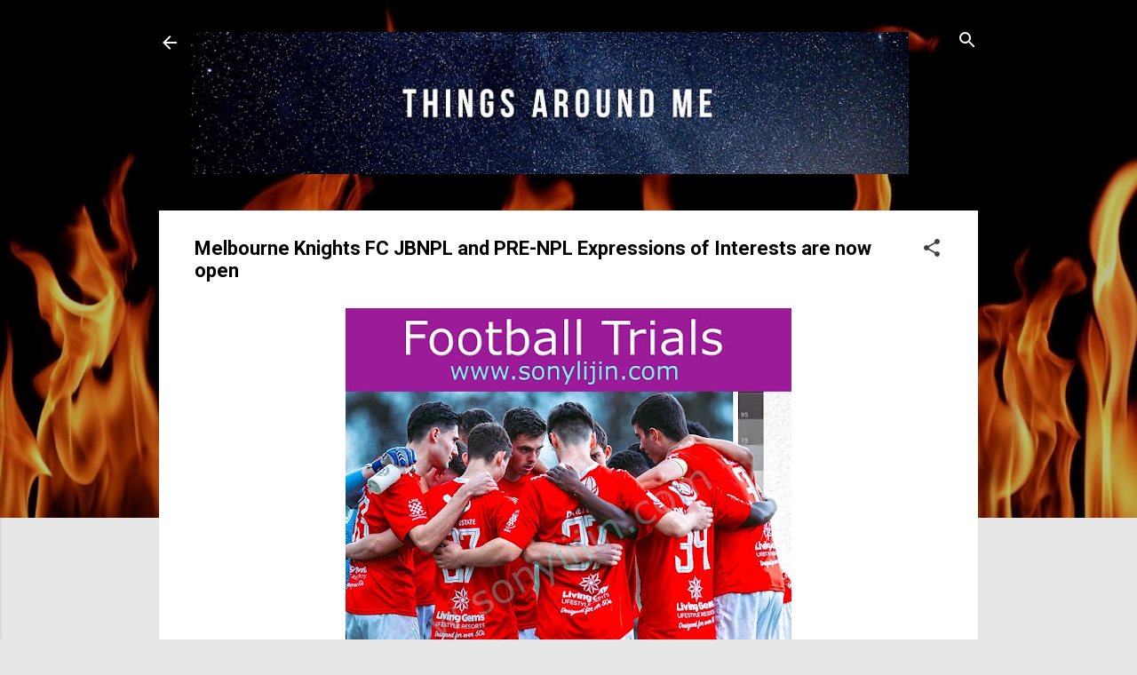

--- FILE ---
content_type: text/html; charset=UTF-8
request_url: https://www.sonylijin.com/2023/09/melbourne-knights-fc-jbnpl-and-pre-npl.html
body_size: 26652
content:
<!DOCTYPE html>
<html dir='ltr' xmlns='http://www.w3.org/1999/xhtml' xmlns:b='http://www.google.com/2005/gml/b' xmlns:data='http://www.google.com/2005/gml/data' xmlns:expr='http://www.google.com/2005/gml/expr'>
<head>
<meta content='GcppDFnEw5c1TO3oKYGY1xQwDbHFNKwp_qSLd97C4k0' name='google-site-verification'/>
<script async='async' src='//pagead2.googlesyndication.com/pagead/js/adsbygoogle.js'></script>
<script>
     (adsbygoogle = window.adsbygoogle || []).push({
          google_ad_client: "ca-pub-2325844469874228",
          enable_page_level_ads: true
     });
</script>
<!-- Google Analytics -->
<script>
(function(i,s,o,g,r,a,m){i['GoogleAnalyticsObject']=r;i[r]=i[r]||function(){
(i[r].q=i[r].q||[]).push(arguments)},i[r].l=1*new Date();a=s.createElement(o),
m=s.getElementsByTagName(o)[0];a.async=1;a.src=g;m.parentNode.insertBefore(a,m)
})(window,document,'script','https://www.google-analytics.com/analytics.js','ga');

ga('create', 'UA-XXXXX-Y', 'auto');
ga('send', 'pageview');
</script>
<!-- End Google Analytics -->
<meta content='93DC856E1A882CE540CEC4EE1ADA9E73' name='msvalidate.01'/>
<meta content='width=device-width, initial-scale=1' name='viewport'/>
<title>Melbourne Knights FC JBNPL and PRE-NPL Expressions of Interests are now open</title>
<meta content='text/html; charset=UTF-8' http-equiv='Content-Type'/>
<!-- Chrome, Firefox OS and Opera -->
<meta content='#e7e7e7' name='theme-color'/>
<!-- Windows Phone -->
<meta content='#e7e7e7' name='msapplication-navbutton-color'/>
<meta content='blogger' name='generator'/>
<link href='https://www.sonylijin.com/favicon.ico' rel='icon' type='image/x-icon'/>
<link href='https://www.sonylijin.com/2023/09/melbourne-knights-fc-jbnpl-and-pre-npl.html' rel='canonical'/>
<link rel="alternate" type="application/atom+xml" title="Things Around Me - Atom" href="https://www.sonylijin.com/feeds/posts/default" />
<link rel="alternate" type="application/rss+xml" title="Things Around Me - RSS" href="https://www.sonylijin.com/feeds/posts/default?alt=rss" />
<link rel="service.post" type="application/atom+xml" title="Things Around Me - Atom" href="https://www.blogger.com/feeds/2167856333825768814/posts/default" />

<link rel="alternate" type="application/atom+xml" title="Things Around Me - Atom" href="https://www.sonylijin.com/feeds/7631686306164928442/comments/default" />
<!--Can't find substitution for tag [blog.ieCssRetrofitLinks]-->
<link href='https://blogger.googleusercontent.com/img/b/R29vZ2xl/AVvXsEiXujia0Ps-0ygTyLEHq0T6n00hlS-xC7FOdgg1Psrgax6CWazpd9_dbflSkxYnNHmchoyB4tQBZniDCYgXVJ1MhiVQNnSO1OSsFhqrThIl7RzGF1YHzVADaCVm6aiKvmRc35DqpzYw5vmze844hSvY6q_Ir5eABqtXsapjOXFrhXJIzkNg5-vFQ6nGSwoh/w502-h602/Melbourne%20Knights%20FC%20JBNPL%20and%20PRE-NPL%20Expressions%20of%20Interests%20are%20now%20open.jpg' rel='image_src'/>
<meta content='Melbourne Knights FC JBNPL and PRE-NPL Expressions of Interests are now open' name='description'/>
<meta content='https://www.sonylijin.com/2023/09/melbourne-knights-fc-jbnpl-and-pre-npl.html' property='og:url'/>
<meta content='Melbourne Knights FC JBNPL and PRE-NPL Expressions of Interests are now open' property='og:title'/>
<meta content='Melbourne Knights FC JBNPL and PRE-NPL Expressions of Interests are now open' property='og:description'/>
<meta content='https://blogger.googleusercontent.com/img/b/R29vZ2xl/AVvXsEiXujia0Ps-0ygTyLEHq0T6n00hlS-xC7FOdgg1Psrgax6CWazpd9_dbflSkxYnNHmchoyB4tQBZniDCYgXVJ1MhiVQNnSO1OSsFhqrThIl7RzGF1YHzVADaCVm6aiKvmRc35DqpzYw5vmze844hSvY6q_Ir5eABqtXsapjOXFrhXJIzkNg5-vFQ6nGSwoh/w1200-h630-p-k-no-nu/Melbourne%20Knights%20FC%20JBNPL%20and%20PRE-NPL%20Expressions%20of%20Interests%20are%20now%20open.jpg' property='og:image'/>
<style type='text/css'>@font-face{font-family:'Damion';font-style:normal;font-weight:400;font-display:swap;src:url(//fonts.gstatic.com/s/damion/v15/hv-XlzJ3KEUe_YZkZGw2EzJwV9J-.woff2)format('woff2');unicode-range:U+0100-02BA,U+02BD-02C5,U+02C7-02CC,U+02CE-02D7,U+02DD-02FF,U+0304,U+0308,U+0329,U+1D00-1DBF,U+1E00-1E9F,U+1EF2-1EFF,U+2020,U+20A0-20AB,U+20AD-20C0,U+2113,U+2C60-2C7F,U+A720-A7FF;}@font-face{font-family:'Damion';font-style:normal;font-weight:400;font-display:swap;src:url(//fonts.gstatic.com/s/damion/v15/hv-XlzJ3KEUe_YZkamw2EzJwVw.woff2)format('woff2');unicode-range:U+0000-00FF,U+0131,U+0152-0153,U+02BB-02BC,U+02C6,U+02DA,U+02DC,U+0304,U+0308,U+0329,U+2000-206F,U+20AC,U+2122,U+2191,U+2193,U+2212,U+2215,U+FEFF,U+FFFD;}@font-face{font-family:'Playfair Display';font-style:normal;font-weight:900;font-display:swap;src:url(//fonts.gstatic.com/s/playfairdisplay/v40/nuFvD-vYSZviVYUb_rj3ij__anPXJzDwcbmjWBN2PKfsunDTbtPK-F2qC0usEw.woff2)format('woff2');unicode-range:U+0301,U+0400-045F,U+0490-0491,U+04B0-04B1,U+2116;}@font-face{font-family:'Playfair Display';font-style:normal;font-weight:900;font-display:swap;src:url(//fonts.gstatic.com/s/playfairdisplay/v40/nuFvD-vYSZviVYUb_rj3ij__anPXJzDwcbmjWBN2PKfsunDYbtPK-F2qC0usEw.woff2)format('woff2');unicode-range:U+0102-0103,U+0110-0111,U+0128-0129,U+0168-0169,U+01A0-01A1,U+01AF-01B0,U+0300-0301,U+0303-0304,U+0308-0309,U+0323,U+0329,U+1EA0-1EF9,U+20AB;}@font-face{font-family:'Playfair Display';font-style:normal;font-weight:900;font-display:swap;src:url(//fonts.gstatic.com/s/playfairdisplay/v40/nuFvD-vYSZviVYUb_rj3ij__anPXJzDwcbmjWBN2PKfsunDZbtPK-F2qC0usEw.woff2)format('woff2');unicode-range:U+0100-02BA,U+02BD-02C5,U+02C7-02CC,U+02CE-02D7,U+02DD-02FF,U+0304,U+0308,U+0329,U+1D00-1DBF,U+1E00-1E9F,U+1EF2-1EFF,U+2020,U+20A0-20AB,U+20AD-20C0,U+2113,U+2C60-2C7F,U+A720-A7FF;}@font-face{font-family:'Playfair Display';font-style:normal;font-weight:900;font-display:swap;src:url(//fonts.gstatic.com/s/playfairdisplay/v40/nuFvD-vYSZviVYUb_rj3ij__anPXJzDwcbmjWBN2PKfsunDXbtPK-F2qC0s.woff2)format('woff2');unicode-range:U+0000-00FF,U+0131,U+0152-0153,U+02BB-02BC,U+02C6,U+02DA,U+02DC,U+0304,U+0308,U+0329,U+2000-206F,U+20AC,U+2122,U+2191,U+2193,U+2212,U+2215,U+FEFF,U+FFFD;}@font-face{font-family:'Roboto';font-style:italic;font-weight:300;font-stretch:100%;font-display:swap;src:url(//fonts.gstatic.com/s/roboto/v50/KFOKCnqEu92Fr1Mu53ZEC9_Vu3r1gIhOszmOClHrs6ljXfMMLt_QuAX-k3Yi128m0kN2.woff2)format('woff2');unicode-range:U+0460-052F,U+1C80-1C8A,U+20B4,U+2DE0-2DFF,U+A640-A69F,U+FE2E-FE2F;}@font-face{font-family:'Roboto';font-style:italic;font-weight:300;font-stretch:100%;font-display:swap;src:url(//fonts.gstatic.com/s/roboto/v50/KFOKCnqEu92Fr1Mu53ZEC9_Vu3r1gIhOszmOClHrs6ljXfMMLt_QuAz-k3Yi128m0kN2.woff2)format('woff2');unicode-range:U+0301,U+0400-045F,U+0490-0491,U+04B0-04B1,U+2116;}@font-face{font-family:'Roboto';font-style:italic;font-weight:300;font-stretch:100%;font-display:swap;src:url(//fonts.gstatic.com/s/roboto/v50/KFOKCnqEu92Fr1Mu53ZEC9_Vu3r1gIhOszmOClHrs6ljXfMMLt_QuAT-k3Yi128m0kN2.woff2)format('woff2');unicode-range:U+1F00-1FFF;}@font-face{font-family:'Roboto';font-style:italic;font-weight:300;font-stretch:100%;font-display:swap;src:url(//fonts.gstatic.com/s/roboto/v50/KFOKCnqEu92Fr1Mu53ZEC9_Vu3r1gIhOszmOClHrs6ljXfMMLt_QuAv-k3Yi128m0kN2.woff2)format('woff2');unicode-range:U+0370-0377,U+037A-037F,U+0384-038A,U+038C,U+038E-03A1,U+03A3-03FF;}@font-face{font-family:'Roboto';font-style:italic;font-weight:300;font-stretch:100%;font-display:swap;src:url(//fonts.gstatic.com/s/roboto/v50/KFOKCnqEu92Fr1Mu53ZEC9_Vu3r1gIhOszmOClHrs6ljXfMMLt_QuHT-k3Yi128m0kN2.woff2)format('woff2');unicode-range:U+0302-0303,U+0305,U+0307-0308,U+0310,U+0312,U+0315,U+031A,U+0326-0327,U+032C,U+032F-0330,U+0332-0333,U+0338,U+033A,U+0346,U+034D,U+0391-03A1,U+03A3-03A9,U+03B1-03C9,U+03D1,U+03D5-03D6,U+03F0-03F1,U+03F4-03F5,U+2016-2017,U+2034-2038,U+203C,U+2040,U+2043,U+2047,U+2050,U+2057,U+205F,U+2070-2071,U+2074-208E,U+2090-209C,U+20D0-20DC,U+20E1,U+20E5-20EF,U+2100-2112,U+2114-2115,U+2117-2121,U+2123-214F,U+2190,U+2192,U+2194-21AE,U+21B0-21E5,U+21F1-21F2,U+21F4-2211,U+2213-2214,U+2216-22FF,U+2308-230B,U+2310,U+2319,U+231C-2321,U+2336-237A,U+237C,U+2395,U+239B-23B7,U+23D0,U+23DC-23E1,U+2474-2475,U+25AF,U+25B3,U+25B7,U+25BD,U+25C1,U+25CA,U+25CC,U+25FB,U+266D-266F,U+27C0-27FF,U+2900-2AFF,U+2B0E-2B11,U+2B30-2B4C,U+2BFE,U+3030,U+FF5B,U+FF5D,U+1D400-1D7FF,U+1EE00-1EEFF;}@font-face{font-family:'Roboto';font-style:italic;font-weight:300;font-stretch:100%;font-display:swap;src:url(//fonts.gstatic.com/s/roboto/v50/KFOKCnqEu92Fr1Mu53ZEC9_Vu3r1gIhOszmOClHrs6ljXfMMLt_QuGb-k3Yi128m0kN2.woff2)format('woff2');unicode-range:U+0001-000C,U+000E-001F,U+007F-009F,U+20DD-20E0,U+20E2-20E4,U+2150-218F,U+2190,U+2192,U+2194-2199,U+21AF,U+21E6-21F0,U+21F3,U+2218-2219,U+2299,U+22C4-22C6,U+2300-243F,U+2440-244A,U+2460-24FF,U+25A0-27BF,U+2800-28FF,U+2921-2922,U+2981,U+29BF,U+29EB,U+2B00-2BFF,U+4DC0-4DFF,U+FFF9-FFFB,U+10140-1018E,U+10190-1019C,U+101A0,U+101D0-101FD,U+102E0-102FB,U+10E60-10E7E,U+1D2C0-1D2D3,U+1D2E0-1D37F,U+1F000-1F0FF,U+1F100-1F1AD,U+1F1E6-1F1FF,U+1F30D-1F30F,U+1F315,U+1F31C,U+1F31E,U+1F320-1F32C,U+1F336,U+1F378,U+1F37D,U+1F382,U+1F393-1F39F,U+1F3A7-1F3A8,U+1F3AC-1F3AF,U+1F3C2,U+1F3C4-1F3C6,U+1F3CA-1F3CE,U+1F3D4-1F3E0,U+1F3ED,U+1F3F1-1F3F3,U+1F3F5-1F3F7,U+1F408,U+1F415,U+1F41F,U+1F426,U+1F43F,U+1F441-1F442,U+1F444,U+1F446-1F449,U+1F44C-1F44E,U+1F453,U+1F46A,U+1F47D,U+1F4A3,U+1F4B0,U+1F4B3,U+1F4B9,U+1F4BB,U+1F4BF,U+1F4C8-1F4CB,U+1F4D6,U+1F4DA,U+1F4DF,U+1F4E3-1F4E6,U+1F4EA-1F4ED,U+1F4F7,U+1F4F9-1F4FB,U+1F4FD-1F4FE,U+1F503,U+1F507-1F50B,U+1F50D,U+1F512-1F513,U+1F53E-1F54A,U+1F54F-1F5FA,U+1F610,U+1F650-1F67F,U+1F687,U+1F68D,U+1F691,U+1F694,U+1F698,U+1F6AD,U+1F6B2,U+1F6B9-1F6BA,U+1F6BC,U+1F6C6-1F6CF,U+1F6D3-1F6D7,U+1F6E0-1F6EA,U+1F6F0-1F6F3,U+1F6F7-1F6FC,U+1F700-1F7FF,U+1F800-1F80B,U+1F810-1F847,U+1F850-1F859,U+1F860-1F887,U+1F890-1F8AD,U+1F8B0-1F8BB,U+1F8C0-1F8C1,U+1F900-1F90B,U+1F93B,U+1F946,U+1F984,U+1F996,U+1F9E9,U+1FA00-1FA6F,U+1FA70-1FA7C,U+1FA80-1FA89,U+1FA8F-1FAC6,U+1FACE-1FADC,U+1FADF-1FAE9,U+1FAF0-1FAF8,U+1FB00-1FBFF;}@font-face{font-family:'Roboto';font-style:italic;font-weight:300;font-stretch:100%;font-display:swap;src:url(//fonts.gstatic.com/s/roboto/v50/KFOKCnqEu92Fr1Mu53ZEC9_Vu3r1gIhOszmOClHrs6ljXfMMLt_QuAf-k3Yi128m0kN2.woff2)format('woff2');unicode-range:U+0102-0103,U+0110-0111,U+0128-0129,U+0168-0169,U+01A0-01A1,U+01AF-01B0,U+0300-0301,U+0303-0304,U+0308-0309,U+0323,U+0329,U+1EA0-1EF9,U+20AB;}@font-face{font-family:'Roboto';font-style:italic;font-weight:300;font-stretch:100%;font-display:swap;src:url(//fonts.gstatic.com/s/roboto/v50/KFOKCnqEu92Fr1Mu53ZEC9_Vu3r1gIhOszmOClHrs6ljXfMMLt_QuAb-k3Yi128m0kN2.woff2)format('woff2');unicode-range:U+0100-02BA,U+02BD-02C5,U+02C7-02CC,U+02CE-02D7,U+02DD-02FF,U+0304,U+0308,U+0329,U+1D00-1DBF,U+1E00-1E9F,U+1EF2-1EFF,U+2020,U+20A0-20AB,U+20AD-20C0,U+2113,U+2C60-2C7F,U+A720-A7FF;}@font-face{font-family:'Roboto';font-style:italic;font-weight:300;font-stretch:100%;font-display:swap;src:url(//fonts.gstatic.com/s/roboto/v50/KFOKCnqEu92Fr1Mu53ZEC9_Vu3r1gIhOszmOClHrs6ljXfMMLt_QuAj-k3Yi128m0g.woff2)format('woff2');unicode-range:U+0000-00FF,U+0131,U+0152-0153,U+02BB-02BC,U+02C6,U+02DA,U+02DC,U+0304,U+0308,U+0329,U+2000-206F,U+20AC,U+2122,U+2191,U+2193,U+2212,U+2215,U+FEFF,U+FFFD;}@font-face{font-family:'Roboto';font-style:normal;font-weight:400;font-stretch:100%;font-display:swap;src:url(//fonts.gstatic.com/s/roboto/v50/KFO7CnqEu92Fr1ME7kSn66aGLdTylUAMa3GUBHMdazTgWw.woff2)format('woff2');unicode-range:U+0460-052F,U+1C80-1C8A,U+20B4,U+2DE0-2DFF,U+A640-A69F,U+FE2E-FE2F;}@font-face{font-family:'Roboto';font-style:normal;font-weight:400;font-stretch:100%;font-display:swap;src:url(//fonts.gstatic.com/s/roboto/v50/KFO7CnqEu92Fr1ME7kSn66aGLdTylUAMa3iUBHMdazTgWw.woff2)format('woff2');unicode-range:U+0301,U+0400-045F,U+0490-0491,U+04B0-04B1,U+2116;}@font-face{font-family:'Roboto';font-style:normal;font-weight:400;font-stretch:100%;font-display:swap;src:url(//fonts.gstatic.com/s/roboto/v50/KFO7CnqEu92Fr1ME7kSn66aGLdTylUAMa3CUBHMdazTgWw.woff2)format('woff2');unicode-range:U+1F00-1FFF;}@font-face{font-family:'Roboto';font-style:normal;font-weight:400;font-stretch:100%;font-display:swap;src:url(//fonts.gstatic.com/s/roboto/v50/KFO7CnqEu92Fr1ME7kSn66aGLdTylUAMa3-UBHMdazTgWw.woff2)format('woff2');unicode-range:U+0370-0377,U+037A-037F,U+0384-038A,U+038C,U+038E-03A1,U+03A3-03FF;}@font-face{font-family:'Roboto';font-style:normal;font-weight:400;font-stretch:100%;font-display:swap;src:url(//fonts.gstatic.com/s/roboto/v50/KFO7CnqEu92Fr1ME7kSn66aGLdTylUAMawCUBHMdazTgWw.woff2)format('woff2');unicode-range:U+0302-0303,U+0305,U+0307-0308,U+0310,U+0312,U+0315,U+031A,U+0326-0327,U+032C,U+032F-0330,U+0332-0333,U+0338,U+033A,U+0346,U+034D,U+0391-03A1,U+03A3-03A9,U+03B1-03C9,U+03D1,U+03D5-03D6,U+03F0-03F1,U+03F4-03F5,U+2016-2017,U+2034-2038,U+203C,U+2040,U+2043,U+2047,U+2050,U+2057,U+205F,U+2070-2071,U+2074-208E,U+2090-209C,U+20D0-20DC,U+20E1,U+20E5-20EF,U+2100-2112,U+2114-2115,U+2117-2121,U+2123-214F,U+2190,U+2192,U+2194-21AE,U+21B0-21E5,U+21F1-21F2,U+21F4-2211,U+2213-2214,U+2216-22FF,U+2308-230B,U+2310,U+2319,U+231C-2321,U+2336-237A,U+237C,U+2395,U+239B-23B7,U+23D0,U+23DC-23E1,U+2474-2475,U+25AF,U+25B3,U+25B7,U+25BD,U+25C1,U+25CA,U+25CC,U+25FB,U+266D-266F,U+27C0-27FF,U+2900-2AFF,U+2B0E-2B11,U+2B30-2B4C,U+2BFE,U+3030,U+FF5B,U+FF5D,U+1D400-1D7FF,U+1EE00-1EEFF;}@font-face{font-family:'Roboto';font-style:normal;font-weight:400;font-stretch:100%;font-display:swap;src:url(//fonts.gstatic.com/s/roboto/v50/KFO7CnqEu92Fr1ME7kSn66aGLdTylUAMaxKUBHMdazTgWw.woff2)format('woff2');unicode-range:U+0001-000C,U+000E-001F,U+007F-009F,U+20DD-20E0,U+20E2-20E4,U+2150-218F,U+2190,U+2192,U+2194-2199,U+21AF,U+21E6-21F0,U+21F3,U+2218-2219,U+2299,U+22C4-22C6,U+2300-243F,U+2440-244A,U+2460-24FF,U+25A0-27BF,U+2800-28FF,U+2921-2922,U+2981,U+29BF,U+29EB,U+2B00-2BFF,U+4DC0-4DFF,U+FFF9-FFFB,U+10140-1018E,U+10190-1019C,U+101A0,U+101D0-101FD,U+102E0-102FB,U+10E60-10E7E,U+1D2C0-1D2D3,U+1D2E0-1D37F,U+1F000-1F0FF,U+1F100-1F1AD,U+1F1E6-1F1FF,U+1F30D-1F30F,U+1F315,U+1F31C,U+1F31E,U+1F320-1F32C,U+1F336,U+1F378,U+1F37D,U+1F382,U+1F393-1F39F,U+1F3A7-1F3A8,U+1F3AC-1F3AF,U+1F3C2,U+1F3C4-1F3C6,U+1F3CA-1F3CE,U+1F3D4-1F3E0,U+1F3ED,U+1F3F1-1F3F3,U+1F3F5-1F3F7,U+1F408,U+1F415,U+1F41F,U+1F426,U+1F43F,U+1F441-1F442,U+1F444,U+1F446-1F449,U+1F44C-1F44E,U+1F453,U+1F46A,U+1F47D,U+1F4A3,U+1F4B0,U+1F4B3,U+1F4B9,U+1F4BB,U+1F4BF,U+1F4C8-1F4CB,U+1F4D6,U+1F4DA,U+1F4DF,U+1F4E3-1F4E6,U+1F4EA-1F4ED,U+1F4F7,U+1F4F9-1F4FB,U+1F4FD-1F4FE,U+1F503,U+1F507-1F50B,U+1F50D,U+1F512-1F513,U+1F53E-1F54A,U+1F54F-1F5FA,U+1F610,U+1F650-1F67F,U+1F687,U+1F68D,U+1F691,U+1F694,U+1F698,U+1F6AD,U+1F6B2,U+1F6B9-1F6BA,U+1F6BC,U+1F6C6-1F6CF,U+1F6D3-1F6D7,U+1F6E0-1F6EA,U+1F6F0-1F6F3,U+1F6F7-1F6FC,U+1F700-1F7FF,U+1F800-1F80B,U+1F810-1F847,U+1F850-1F859,U+1F860-1F887,U+1F890-1F8AD,U+1F8B0-1F8BB,U+1F8C0-1F8C1,U+1F900-1F90B,U+1F93B,U+1F946,U+1F984,U+1F996,U+1F9E9,U+1FA00-1FA6F,U+1FA70-1FA7C,U+1FA80-1FA89,U+1FA8F-1FAC6,U+1FACE-1FADC,U+1FADF-1FAE9,U+1FAF0-1FAF8,U+1FB00-1FBFF;}@font-face{font-family:'Roboto';font-style:normal;font-weight:400;font-stretch:100%;font-display:swap;src:url(//fonts.gstatic.com/s/roboto/v50/KFO7CnqEu92Fr1ME7kSn66aGLdTylUAMa3OUBHMdazTgWw.woff2)format('woff2');unicode-range:U+0102-0103,U+0110-0111,U+0128-0129,U+0168-0169,U+01A0-01A1,U+01AF-01B0,U+0300-0301,U+0303-0304,U+0308-0309,U+0323,U+0329,U+1EA0-1EF9,U+20AB;}@font-face{font-family:'Roboto';font-style:normal;font-weight:400;font-stretch:100%;font-display:swap;src:url(//fonts.gstatic.com/s/roboto/v50/KFO7CnqEu92Fr1ME7kSn66aGLdTylUAMa3KUBHMdazTgWw.woff2)format('woff2');unicode-range:U+0100-02BA,U+02BD-02C5,U+02C7-02CC,U+02CE-02D7,U+02DD-02FF,U+0304,U+0308,U+0329,U+1D00-1DBF,U+1E00-1E9F,U+1EF2-1EFF,U+2020,U+20A0-20AB,U+20AD-20C0,U+2113,U+2C60-2C7F,U+A720-A7FF;}@font-face{font-family:'Roboto';font-style:normal;font-weight:400;font-stretch:100%;font-display:swap;src:url(//fonts.gstatic.com/s/roboto/v50/KFO7CnqEu92Fr1ME7kSn66aGLdTylUAMa3yUBHMdazQ.woff2)format('woff2');unicode-range:U+0000-00FF,U+0131,U+0152-0153,U+02BB-02BC,U+02C6,U+02DA,U+02DC,U+0304,U+0308,U+0329,U+2000-206F,U+20AC,U+2122,U+2191,U+2193,U+2212,U+2215,U+FEFF,U+FFFD;}@font-face{font-family:'Roboto';font-style:normal;font-weight:700;font-stretch:100%;font-display:swap;src:url(//fonts.gstatic.com/s/roboto/v50/KFO7CnqEu92Fr1ME7kSn66aGLdTylUAMa3GUBHMdazTgWw.woff2)format('woff2');unicode-range:U+0460-052F,U+1C80-1C8A,U+20B4,U+2DE0-2DFF,U+A640-A69F,U+FE2E-FE2F;}@font-face{font-family:'Roboto';font-style:normal;font-weight:700;font-stretch:100%;font-display:swap;src:url(//fonts.gstatic.com/s/roboto/v50/KFO7CnqEu92Fr1ME7kSn66aGLdTylUAMa3iUBHMdazTgWw.woff2)format('woff2');unicode-range:U+0301,U+0400-045F,U+0490-0491,U+04B0-04B1,U+2116;}@font-face{font-family:'Roboto';font-style:normal;font-weight:700;font-stretch:100%;font-display:swap;src:url(//fonts.gstatic.com/s/roboto/v50/KFO7CnqEu92Fr1ME7kSn66aGLdTylUAMa3CUBHMdazTgWw.woff2)format('woff2');unicode-range:U+1F00-1FFF;}@font-face{font-family:'Roboto';font-style:normal;font-weight:700;font-stretch:100%;font-display:swap;src:url(//fonts.gstatic.com/s/roboto/v50/KFO7CnqEu92Fr1ME7kSn66aGLdTylUAMa3-UBHMdazTgWw.woff2)format('woff2');unicode-range:U+0370-0377,U+037A-037F,U+0384-038A,U+038C,U+038E-03A1,U+03A3-03FF;}@font-face{font-family:'Roboto';font-style:normal;font-weight:700;font-stretch:100%;font-display:swap;src:url(//fonts.gstatic.com/s/roboto/v50/KFO7CnqEu92Fr1ME7kSn66aGLdTylUAMawCUBHMdazTgWw.woff2)format('woff2');unicode-range:U+0302-0303,U+0305,U+0307-0308,U+0310,U+0312,U+0315,U+031A,U+0326-0327,U+032C,U+032F-0330,U+0332-0333,U+0338,U+033A,U+0346,U+034D,U+0391-03A1,U+03A3-03A9,U+03B1-03C9,U+03D1,U+03D5-03D6,U+03F0-03F1,U+03F4-03F5,U+2016-2017,U+2034-2038,U+203C,U+2040,U+2043,U+2047,U+2050,U+2057,U+205F,U+2070-2071,U+2074-208E,U+2090-209C,U+20D0-20DC,U+20E1,U+20E5-20EF,U+2100-2112,U+2114-2115,U+2117-2121,U+2123-214F,U+2190,U+2192,U+2194-21AE,U+21B0-21E5,U+21F1-21F2,U+21F4-2211,U+2213-2214,U+2216-22FF,U+2308-230B,U+2310,U+2319,U+231C-2321,U+2336-237A,U+237C,U+2395,U+239B-23B7,U+23D0,U+23DC-23E1,U+2474-2475,U+25AF,U+25B3,U+25B7,U+25BD,U+25C1,U+25CA,U+25CC,U+25FB,U+266D-266F,U+27C0-27FF,U+2900-2AFF,U+2B0E-2B11,U+2B30-2B4C,U+2BFE,U+3030,U+FF5B,U+FF5D,U+1D400-1D7FF,U+1EE00-1EEFF;}@font-face{font-family:'Roboto';font-style:normal;font-weight:700;font-stretch:100%;font-display:swap;src:url(//fonts.gstatic.com/s/roboto/v50/KFO7CnqEu92Fr1ME7kSn66aGLdTylUAMaxKUBHMdazTgWw.woff2)format('woff2');unicode-range:U+0001-000C,U+000E-001F,U+007F-009F,U+20DD-20E0,U+20E2-20E4,U+2150-218F,U+2190,U+2192,U+2194-2199,U+21AF,U+21E6-21F0,U+21F3,U+2218-2219,U+2299,U+22C4-22C6,U+2300-243F,U+2440-244A,U+2460-24FF,U+25A0-27BF,U+2800-28FF,U+2921-2922,U+2981,U+29BF,U+29EB,U+2B00-2BFF,U+4DC0-4DFF,U+FFF9-FFFB,U+10140-1018E,U+10190-1019C,U+101A0,U+101D0-101FD,U+102E0-102FB,U+10E60-10E7E,U+1D2C0-1D2D3,U+1D2E0-1D37F,U+1F000-1F0FF,U+1F100-1F1AD,U+1F1E6-1F1FF,U+1F30D-1F30F,U+1F315,U+1F31C,U+1F31E,U+1F320-1F32C,U+1F336,U+1F378,U+1F37D,U+1F382,U+1F393-1F39F,U+1F3A7-1F3A8,U+1F3AC-1F3AF,U+1F3C2,U+1F3C4-1F3C6,U+1F3CA-1F3CE,U+1F3D4-1F3E0,U+1F3ED,U+1F3F1-1F3F3,U+1F3F5-1F3F7,U+1F408,U+1F415,U+1F41F,U+1F426,U+1F43F,U+1F441-1F442,U+1F444,U+1F446-1F449,U+1F44C-1F44E,U+1F453,U+1F46A,U+1F47D,U+1F4A3,U+1F4B0,U+1F4B3,U+1F4B9,U+1F4BB,U+1F4BF,U+1F4C8-1F4CB,U+1F4D6,U+1F4DA,U+1F4DF,U+1F4E3-1F4E6,U+1F4EA-1F4ED,U+1F4F7,U+1F4F9-1F4FB,U+1F4FD-1F4FE,U+1F503,U+1F507-1F50B,U+1F50D,U+1F512-1F513,U+1F53E-1F54A,U+1F54F-1F5FA,U+1F610,U+1F650-1F67F,U+1F687,U+1F68D,U+1F691,U+1F694,U+1F698,U+1F6AD,U+1F6B2,U+1F6B9-1F6BA,U+1F6BC,U+1F6C6-1F6CF,U+1F6D3-1F6D7,U+1F6E0-1F6EA,U+1F6F0-1F6F3,U+1F6F7-1F6FC,U+1F700-1F7FF,U+1F800-1F80B,U+1F810-1F847,U+1F850-1F859,U+1F860-1F887,U+1F890-1F8AD,U+1F8B0-1F8BB,U+1F8C0-1F8C1,U+1F900-1F90B,U+1F93B,U+1F946,U+1F984,U+1F996,U+1F9E9,U+1FA00-1FA6F,U+1FA70-1FA7C,U+1FA80-1FA89,U+1FA8F-1FAC6,U+1FACE-1FADC,U+1FADF-1FAE9,U+1FAF0-1FAF8,U+1FB00-1FBFF;}@font-face{font-family:'Roboto';font-style:normal;font-weight:700;font-stretch:100%;font-display:swap;src:url(//fonts.gstatic.com/s/roboto/v50/KFO7CnqEu92Fr1ME7kSn66aGLdTylUAMa3OUBHMdazTgWw.woff2)format('woff2');unicode-range:U+0102-0103,U+0110-0111,U+0128-0129,U+0168-0169,U+01A0-01A1,U+01AF-01B0,U+0300-0301,U+0303-0304,U+0308-0309,U+0323,U+0329,U+1EA0-1EF9,U+20AB;}@font-face{font-family:'Roboto';font-style:normal;font-weight:700;font-stretch:100%;font-display:swap;src:url(//fonts.gstatic.com/s/roboto/v50/KFO7CnqEu92Fr1ME7kSn66aGLdTylUAMa3KUBHMdazTgWw.woff2)format('woff2');unicode-range:U+0100-02BA,U+02BD-02C5,U+02C7-02CC,U+02CE-02D7,U+02DD-02FF,U+0304,U+0308,U+0329,U+1D00-1DBF,U+1E00-1E9F,U+1EF2-1EFF,U+2020,U+20A0-20AB,U+20AD-20C0,U+2113,U+2C60-2C7F,U+A720-A7FF;}@font-face{font-family:'Roboto';font-style:normal;font-weight:700;font-stretch:100%;font-display:swap;src:url(//fonts.gstatic.com/s/roboto/v50/KFO7CnqEu92Fr1ME7kSn66aGLdTylUAMa3yUBHMdazQ.woff2)format('woff2');unicode-range:U+0000-00FF,U+0131,U+0152-0153,U+02BB-02BC,U+02C6,U+02DA,U+02DC,U+0304,U+0308,U+0329,U+2000-206F,U+20AC,U+2122,U+2191,U+2193,U+2212,U+2215,U+FEFF,U+FFFD;}</style>
<style id='page-skin-1' type='text/css'><!--
.skip-navigation {
background-color: #fff;
box-sizing: border-box;
color: #000;
display: block;
height: 0;
left: 0;
line-height: 50px;
overflow: hidden;
padding-top: 0;
position: fixed;
text-align: center;
top: 0;
-webkit-transition: box-shadow .3s , height .3s , padding-top .3s;
transition: box-shadow .3s , height .3s , padding-top .3s;
width: 100%;
z-index: 900;
}
.skip-navigation:focus {
box-shadow: 0 4px 5px 0 rgba(0,0,0,0.14) , 0 1px 10px 0 rgba(0,0,0,0.12) , 0 2px 4px -1px rgba(0,0,0,0.2);
height: 50px;
}
#main {
outline: none;
}
body {
overflow-wrap: break-word;
word-break: break-word;
word-wrap: break-word;
}
.hidden {
display: none;
}
.invisible {
visibility: hidden;
}
.container:after, .float-container:after {
clear: both;
content: "";
display: table;
}
.clearboth {
clear: both;
}
.dim-overlay {
background-color: rgba(0,0,0,0.54);
height: 100vh;
left: 0;
position: fixed;
top: 0;
width: 100%;
}
#sharing-dim-overlay {
background-color: transparent;
}
.main-heading {
position: absolute;
clip: rect(1px,1px,1px,1px);
padding: 0;
border: 0;
height: 1px;
width: 1px;
overflow: hidden;
}
.loading-spinner-large {
-webkit-animation: mspin-rotate 1568.63ms infinite linear;
animation: mspin-rotate 1568.63ms infinite linear;
height: 48px;
overflow: hidden;
position: absolute;
width: 48px;
z-index: 200;
}
.loading-spinner-large>div {
-webkit-animation: mspin-revrot 5332ms infinite steps(4);
animation: mspin-revrot 5332ms infinite steps(4);
}
.loading-spinner-large>div>div {
-webkit-animation: mspin-singlecolor-large-film 1333ms infinite steps(81);
animation: mspin-singlecolor-large-film 1333ms infinite steps(81);
background-size: 100%;
height: 48px;
width: 3888px;
}
.mspin-black-large>div>div, .mspin-grey_54-large>div>div {
background-image: url(https://www.blogblog.com/indie/mspin_black_large.svg);
}
.mspin-white-large>div>div {
background-image: url(https://www.blogblog.com/indie/mspin_white_large.svg);
}
.mspin-grey_54-large {
opacity: .54;
}
@-webkit-keyframes mspin-singlecolor-large-film {
0% {
-webkit-transform: translateX(0);
transform: translateX(0);
}
to {
-webkit-transform: translateX(-3888px);
transform: translateX(-3888px);
}
}
@keyframes mspin-singlecolor-large-film {
0% {
-webkit-transform: translateX(0);
transform: translateX(0);
}
to {
-webkit-transform: translateX(-3888px);
transform: translateX(-3888px);
}
}
@-webkit-keyframes mspin-rotate {
0% {
-webkit-transform: rotate(0deg);
transform: rotate(0deg);
}
to {
-webkit-transform: rotate(360deg);
transform: rotate(360deg);
}
}
@keyframes mspin-rotate {
0% {
-webkit-transform: rotate(0deg);
transform: rotate(0deg);
}
to {
-webkit-transform: rotate(360deg);
transform: rotate(360deg);
}
}
@-webkit-keyframes mspin-revrot {
0% {
-webkit-transform: rotate(0deg);
transform: rotate(0deg);
}
to {
-webkit-transform: rotate(-360deg);
transform: rotate(-360deg);
}
}
@keyframes mspin-revrot {
0% {
-webkit-transform: rotate(0deg);
transform: rotate(0deg);
}
to {
-webkit-transform: rotate(-360deg);
transform: rotate(-360deg);
}
}
input::-ms-clear {
display: none;
}
.blogger-logo, .svg-icon-24.blogger-logo {
fill: #ff9800;
opacity: 1;
}
.widget.Attribution {
margin-top: 1em;
text-align: center;
}
.widget.Attribution .blogger img, .widget.Attribution .blogger svg {
vertical-align: bottom;
}
.widget.Attribution .blogger img {
margin-right: .5em;
}
.widget.Attribution div {
line-height: 24px;
margin-top: .5em;
}
.widget.Attribution .image-attribution, .widget.Attribution .copyright {
font-size: .7em;
margin-top: 1.5em;
}
.item-control {
display: none;
}
.BLOG_mobile_video_class {
display: none;
}
.bg-photo {
background-attachment: scroll !important;
}
body .CSS_LIGHTBOX {
z-index: 900;
}
.extendable .show-more, .extendable .show-less {
border-color: #d90c0c;
color: #d90c0c;
margin-top: 8px;
}
.extendable .show-more.hidden, .extendable .show-less.hidden {
display: none;
}
.inline-ad {
display: none;
max-width: 100%;
overflow: hidden;
}
.adsbygoogle {
display: block;
}
#cookieChoiceInfo {
bottom: 0;
top: auto;
}
iframe.b-hbp-video {
border: none;
}
.post-body img {
max-width: 100%;
}
.post-body iframe {
max-width: 100%;
}
.post-body a[imageanchor="1"] {
display: inline-block;
}
.byline {
margin-right: 1em;
}
.byline:last-child {
margin-right: 0;
}
.paging-control-container {
margin-bottom: 16px;
}
.paging-control-container .paging-control {
display: inline-block;
}
.paging-control-container .paging-control, .paging-control-container .comment-range-text:after {
color: #d90c0c;
}
.paging-control-container .paging-control, .paging-control-container .comment-range-text {
margin-right: 8px;
}
.paging-control-container .comment-range-text:after, .paging-control-container .paging-control:after {
content: "\b7";
cursor: default;
pointer-events: none;
}
.paging-control-container .comment-range-text:last-child:after, .paging-control-container .paging-control:last-child:after {
content: none;
}
.paging-control-container .comment-range-text:after, .paging-control-container .paging-control:after {
padding-left: 8px;
}
.byline.reactions iframe {
height: 20px;
}
.b-notification {
color: #000;
background-color: white;
border-bottom: solid 1px #000;
box-sizing: border-box;
padding: 16px 32px;
text-align: center;
}
.b-notification.visible {
-webkit-transition: margin-top .3s cubic-bezier(0.4,0.0,0.2,1);
transition: margin-top .3s cubic-bezier(0.4,0.0,0.2,1);
}
.b-notification.invisible {
position: absolute;
}
.b-notification-close {
position: absolute;
right: 8px;
top: 8px;
}
.no-posts-message {
line-height: 40px;
text-align: center;
}
@media screen and (max-width: 800px) {
body.item-view .post-body a[imageanchor="1"][style*="float: left;"], body.item-view .post-body a[imageanchor="1"][style*="float: right;"] {
float: none !important;
clear: none !important;
}
body.item-view .post-body a[imageanchor="1"] img {
display: block;
height: auto;
margin: 0 auto;
}
body.item-view .post-body a[imageanchor="1"][style*="float: left;"] img, body.item-view .post-body .separator[style*="text-align: left"] a[imageanchor="1"] img {
margin: 0 auto 0 0;
}
body.item-view .post-body a[imageanchor="1"][style*="float: right;"] img, body.item-view .post-body .separator[style*="text-align: right"] a[imageanchor="1"] img {
margin: 0 0 0 auto;
}
.post-body a[imageanchor] {
display: block;
}
body.item-view .post-body a[imageanchor="1"] {
margin-left: 0 !important;
margin-right: 0 !important;
}
body.item-view .post-body a[imageanchor="1"]+a[imageanchor="1"] {
margin-top: 16px;
}
}
#comments {
border-top: 1px dashed rgba(0,0,0,0.54);
margin-top: 20px;
padding: 20px;
}
#comments .comment-thread ol {
margin: 0;
padding-left: 0;
}
#comments .comment-thread ol {
padding-left: 0;
}
#comments .comment-thread .comment-replies, #comments .comment .comment-replybox-single {
margin-left: 60px;
}
#comments .comment-thread .thread-count {
display: none;
}
#comments .comment {
list-style-type: none;
padding: 0 0 30px;
position: relative;
}
#comments .comment .comment {
padding-bottom: 8px;
}
.comment .avatar-image-container {
position: absolute;
}
.comment .avatar-image-container img {
border-radius: 50%;
}
.avatar-image-container svg, .comment .avatar-image-container .avatar-icon {
border-radius: 50%;
border: solid 1px #414141;
box-sizing: border-box;
fill: #414141;
height: 35px;
margin: 0;
padding: 7px;
width: 35px;
}
.comment .comment-block {
margin-top: 10px;
padding-bottom: 0;
}
.comment .comment-block {
margin-left: 60px;
}
#comments .comment-author-header-wrapper {
margin-left: 40px;
}
#comments .comment .thread-expanded .comment-block {
padding-bottom: 20px;
}
#comments .comment .comment-header .user, #comments .comment .comment-header .user a {
color: #000000;
font-style: normal;
font-weight: bold;
}
#comments .comment .comment-actions {
background: transparent;
border: none;
box-shadow: none;
color: #d90c0c;
cursor: pointer;
font-size: 14px;
font-weight: bold;
outline: none;
text-decoration: none;
text-transform: uppercase;
width: auto;
bottom: 0;
margin-bottom: 15px;
position: absolute;
}
#comments .comment .comment-actions>* {
margin-right: 8px;
}
#comments .comment .comment-header .datetime {
bottom: 0;
color: rgba(0,0,0,0.54);
display: inline-block;
font-size: 13px;
font-style: italic;
}
#comments .comment .comment-header .datetime {
margin-left: 8px;
}
#comments .comment .comment-header .datetime a, #comments .comment .comment-footer .comment-timestamp a {
color: rgba(0,0,0,0.54);
}
.comment .comment-body, #comments .comment .comment-content {
margin-top: 12px;
word-break: break-word;
}
.comment-body {
margin-bottom: 12px;
}
#comments.embed[data-num-comments="0"] {
border: none;
margin-top: 0;
padding-top: 0;
}
#comments.embed[data-num-comments="0"] #comment-post-message, #comments.embed[data-num-comments="0"] div.comment-form>p, #comments.embed[data-num-comments="0"] p.comment-footer {
display: none;
}
#comment-editor-src {
display: none;
}
.comments .comments-content .loadmore.loaded {
max-height: 0;
opacity: 0;
overflow: hidden;
}
.extendable .remaining-items {
height: 0;
overflow: hidden;
-webkit-transition: height .3s cubic-bezier(0.4,0.0,0.2,1);
transition: height .3s cubic-bezier(0.4,0.0,0.2,1);
}
.extendable .remaining-items.expanded {
height: auto;
}
.svg-icon-24, .svg-icon-24-button {
cursor: pointer;
height: 24px;
width: 24px;
min-width: 24px;
}
.touch-icon {
margin: -12px;
padding: 12px;
}
html[dir=rtl] .rtl-reversible-icon {
-webkit-transform: scaleX(-1);
-ms-transform: scaleX(-1);
transform: scaleX(-1);
}
svg:not(:root).touch-icon {
overflow: visible;
}
.touch-icon:focus, .touch-icon:active {
background-color: rgba(153,153,153,.4);
border-radius: 50%;
}
.touch-icon-button, .svg-icon-24-button {
background: transparent;
border: none;
margin: 0;
outline: none;
padding: 0;
}
.touch-icon-button .touch-icon:focus, .touch-icon-button .touch-icon:active {
background-color: transparent;
}
.touch-icon-button:focus .touch-icon, .touch-icon-button:active .touch-icon {
background-color: rgba(153,153,153,.4);
border-radius: 50%;
}
.widget.Profile .default-avatar-wrapper .avatar-icon {
border-radius: 50%;
border: solid 1px #414141;
box-sizing: border-box;
fill: #414141;
margin: 0;
}
.widget.Profile .individual .profile-img, .widget.Profile .individual .avatar-icon {
height: 120px;
width: 120px;
}
.widget.Profile .team .profile-img, .widget.Profile .team .avatar-icon, .widget.Profile .team .default-avatar-wrapper {
height: 40px;
width: 40px;
}
.widget.Profile .individual .default-avatar-wrapper .avatar-icon {
padding: 25px;
}
.widget.Profile .team .default-avatar-wrapper .avatar-icon {
padding: 8px;
}
.snippet-container {
margin: 0;
position: relative;
overflow: hidden;
}
.snippet-fade {
bottom: 0;
box-sizing: border-box;
position: absolute;
width: 96px;
}
.snippet-fade {
right: 0;
}
.snippet-fade:after {
content: '\2026';
}
.snippet-fade:after {
float: right;
}
.post-bottom {
-webkit-box-align: center;
-webkit-align-items: center;
-ms-flex-align: center;
align-items: center;
display: -webkit-box;
display: -webkit-flex;
display: -ms-flexbox;
display: flex;
-webkit-flex-wrap: wrap;
-ms-flex-wrap: wrap;
flex-wrap: wrap;
}
.post-footer {
-webkit-box-flex: 1;
-webkit-flex: 1 1 auto;
-ms-flex: 1 1 auto;
flex: 1 1 auto;
-webkit-flex-wrap: wrap;
-ms-flex-wrap: wrap;
flex-wrap: wrap;
-webkit-box-ordinal-group: 2;
-webkit-order: 1;
-ms-flex-order: 1;
order: 1;
}
.post-footer>* {
-webkit-box-flex: 0;
-webkit-flex: 0 1 auto;
-ms-flex: 0 1 auto;
flex: 0 1 auto;
}
.post-footer .byline:last-child {
margin-right: 1em;
}
.jump-link {
-webkit-box-flex: 0;
-webkit-flex: 0 0 auto;
-ms-flex: 0 0 auto;
flex: 0 0 auto;
-webkit-box-ordinal-group: 3;
-webkit-order: 2;
-ms-flex-order: 2;
order: 2;
}
.centered-top-container.sticky {
left: 0;
position: fixed;
right: 0;
top: 0;
width: auto;
z-index: 50;
-webkit-transition-property: opacity , -webkit-transform;
transition-property: opacity , -webkit-transform;
transition-property: transform , opacity;
transition-property: transform , opacity , -webkit-transform;
-webkit-transition-duration: .2s;
transition-duration: .2s;
-webkit-transition-timing-function: cubic-bezier(0.4,0.0,0.2,1);
transition-timing-function: cubic-bezier(0.4,0.0,0.2,1);
}
.centered-top-placeholder {
display: none;
}
.collapsed-header .centered-top-placeholder {
display: block;
}
.centered-top-container .Header .replaced h1, .centered-top-placeholder .Header .replaced h1 {
display: none;
}
.centered-top-container.sticky .Header .replaced h1 {
display: block;
}
.centered-top-container.sticky .Header .header-widget {
background: none;
}
.centered-top-container.sticky .Header .header-image-wrapper {
display: none;
}
.centered-top-container img, .centered-top-placeholder img {
max-width: 100%;
}
.collapsible {
-webkit-transition: height .3s cubic-bezier(0.4,0.0,0.2,1);
transition: height .3s cubic-bezier(0.4,0.0,0.2,1);
}
.collapsible, .collapsible>summary {
display: block;
overflow: hidden;
}
.collapsible>:not(summary) {
display: none;
}
.collapsible[open]>:not(summary) {
display: block;
}
.collapsible:focus, .collapsible>summary:focus {
outline: none;
}
.collapsible>summary {
cursor: pointer;
display: block;
padding: 0;
}
.collapsible:focus>summary, .collapsible>summary:focus {
background-color: transparent;
}
.collapsible>summary::-webkit-details-marker {
display: none;
}
.collapsible-title {
-webkit-box-align: center;
-webkit-align-items: center;
-ms-flex-align: center;
align-items: center;
display: -webkit-box;
display: -webkit-flex;
display: -ms-flexbox;
display: flex;
}
.collapsible-title .title {
-webkit-box-flex: 1;
-webkit-flex: 1 1 auto;
-ms-flex: 1 1 auto;
flex: 1 1 auto;
-webkit-box-ordinal-group: 1;
-webkit-order: 0;
-ms-flex-order: 0;
order: 0;
overflow: hidden;
text-overflow: ellipsis;
white-space: nowrap;
}
.collapsible-title .chevron-down, .collapsible[open] .collapsible-title .chevron-up {
display: block;
}
.collapsible-title .chevron-up, .collapsible[open] .collapsible-title .chevron-down {
display: none;
}
.flat-button {
cursor: pointer;
display: inline-block;
font-weight: bold;
text-transform: uppercase;
border-radius: 2px;
padding: 8px;
margin: -8px;
}
.flat-icon-button {
background: transparent;
border: none;
margin: 0;
outline: none;
padding: 0;
margin: -12px;
padding: 12px;
cursor: pointer;
box-sizing: content-box;
display: inline-block;
line-height: 0;
}
.flat-icon-button, .flat-icon-button .splash-wrapper {
border-radius: 50%;
}
.flat-icon-button .splash.animate {
-webkit-animation-duration: .3s;
animation-duration: .3s;
}
.overflowable-container {
max-height: 46px;
overflow: hidden;
position: relative;
}
.overflow-button {
cursor: pointer;
}
#overflowable-dim-overlay {
background: transparent;
}
.overflow-popup {
box-shadow: 0 2px 2px 0 rgba(0,0,0,.14) , 0 3px 1px -2px rgba(0,0,0,.2) , 0 1px 5px 0 rgba(0,0,0,.12);
background-color: #ffffff;
left: 0;
max-width: calc(100% - 32px);
position: absolute;
top: 0;
visibility: hidden;
z-index: 101;
}
.overflow-popup ul {
list-style: none;
}
.overflow-popup li, .overflow-popup .tabs li {
display: block;
height: auto;
}
.overflow-popup .tabs li {
padding-left: 0;
padding-right: 0;
}
.overflow-button.hidden, .overflow-popup li.hidden, .overflow-popup .tabs li.hidden {
display: none;
}
.pill-button {
background: transparent;
border: 1px solid;
border-radius: 12px;
cursor: pointer;
display: inline-block;
padding: 4px 16px;
text-transform: uppercase;
}
.ripple {
position: relative;
}
.ripple>* {
z-index: 1;
}
.splash-wrapper {
bottom: 0;
left: 0;
overflow: hidden;
pointer-events: none;
position: absolute;
right: 0;
top: 0;
z-index: 0;
}
.splash {
background: hsl(0,0%,80%);
border-radius: 100%;
display: block;
opacity: .6;
position: absolute;
-webkit-transform: scale(0);
-ms-transform: scale(0);
transform: scale(0);
}
.splash.animate {
-webkit-animation: ripple-effect .4s linear;
animation: ripple-effect .4s linear;
}
@-webkit-keyframes ripple-effect {
to {
opacity: 0;
-webkit-transform: scale(2.5);
transform: scale(2.5);
}
}
@keyframes ripple-effect {
to {
opacity: 0;
-webkit-transform: scale(2.5);
transform: scale(2.5);
}
}
.search {
display: -webkit-box;
display: -webkit-flex;
display: -ms-flexbox;
display: flex;
line-height: 24px;
width: 24px;
}
.search form {
z-index: 101;
}
.search h3 {
display: none;
}
.search.focused {
width: 100%;
}
.search.focused .section {
width: 100%;
}
.search-expand {
-webkit-box-flex: 0;
-webkit-flex: 0 0 auto;
-ms-flex: 0 0 auto;
flex: 0 0 auto;
}
.search-expand-text {
display: none;
}
.search-close {
display: inline;
vertical-align: middle;
}
.search form {
display: -webkit-box;
display: -webkit-flex;
display: -ms-flexbox;
display: flex;
-webkit-box-flex: 1;
-webkit-flex: 1 0 0;
-ms-flex: 1 0 0px;
flex: 1 0 0;
border-bottom: solid 1px transparent;
padding-bottom: 8px;
}
.search form>* {
display: none;
}
.search.focused form>* {
display: block;
}
.search .search-input label {
display: none;
}
.centered-top-placeholder.cloned .search form {
z-index: 30;
}
.search.focused form {
border-color: #ffffff;
position: relative;
width: auto;
}
.collapsed-header .centered-top-container .search.focused form {
border-bottom-color: transparent;
}
.search-input {
-webkit-box-flex: 1;
-webkit-flex: 1 0 1px;
-ms-flex: 1 0 1px;
flex: 1 0 1px;
}
.search-input input {
background: none;
border: none;
box-sizing: border-box;
color: #ffffff;
display: inline-block;
outline: none;
width: calc(100% - 48px);
}
.search-input input.no-cursor {
color: transparent;
text-shadow: 0 0 0 #ffffff;
}
.collapsed-header .centered-top-container .search-action, .collapsed-header .centered-top-container .search-input input {
color: #000000;
}
.collapsed-header .centered-top-container .search-input input.no-cursor {
color: transparent;
text-shadow: 0 0 0 #000000;
}
.search-input input.no-cursor:focus, .collapsed-header .centered-top-container .search-input input.no-cursor:focus {
outline: none;
}
.search-focused>* {
visibility: hidden;
}
.search-focused .search, .search-focused .search-icon {
visibility: visible;
}
.search.focused .search-action {
display: block;
}
.search.focused .search-action:disabled {
opacity: .3;
}
.widget.Sharing .sharing-button {
display: none;
}
.widget.Sharing .sharing-buttons li {
padding: 0;
}
.widget.Sharing .sharing-buttons li span {
display: none;
}
.post-share-buttons {
position: relative;
}
.share-buttons .svg-icon-24, .centered-bottom .share-buttons .svg-icon-24 {
fill: #000000;
}
.sharing-open.touch-icon-button:focus .touch-icon, .sharing-open.touch-icon-button:active .touch-icon {
background-color: transparent;
}
.share-buttons {
background-color: #ffffff;
border-radius: 2px;
box-shadow: 0 2px 2px 0 rgba(0,0,0,.14) , 0 3px 1px -2px rgba(0,0,0,.2) , 0 1px 5px 0 rgba(0,0,0,.12);
color: #000000;
list-style: none;
margin: 0;
padding: 8px 0;
position: absolute;
top: -11px;
min-width: 200px;
z-index: 101;
}
.share-buttons.hidden {
display: none;
}
.sharing-button {
background: transparent;
border: none;
margin: 0;
outline: none;
padding: 0;
cursor: pointer;
}
.share-buttons li {
margin: 0;
height: 48px;
}
.share-buttons li:last-child {
margin-bottom: 0;
}
.share-buttons li .sharing-platform-button {
box-sizing: border-box;
cursor: pointer;
display: block;
height: 100%;
margin-bottom: 0;
padding: 0 16px;
position: relative;
width: 100%;
}
.share-buttons li .sharing-platform-button:focus, .share-buttons li .sharing-platform-button:hover {
background-color: rgba(128,128,128,0.1);
outline: none;
}
.share-buttons li svg[class^="sharing-"], .share-buttons li svg[class*=" sharing-"] {
position: absolute;
top: 10px;
}
.share-buttons li span.sharing-platform-button, .share-buttons li span.sharing-platform-button {
position: relative;
top: 0;
}
.share-buttons li .platform-sharing-text {
display: block;
font-size: 16px;
line-height: 48px;
white-space: nowrap;
}
.share-buttons li .platform-sharing-text {
margin-left: 56px;
}
.sidebar-container {
background-color: #ffffff;
max-width: 284px;
overflow-y: auto;
-webkit-transition-property: -webkit-transform;
transition-property: -webkit-transform;
transition-property: transform;
transition-property: transform, -webkit-transform;
-webkit-transition-duration: .3s;
transition-duration: .3s;
-webkit-transition-timing-function: cubic-bezier(0.0,0.0,0.2,1);
transition-timing-function: cubic-bezier(0.0,0.0,0.2,1);
width: 284px;
z-index: 101;
-webkit-overflow-scrolling: touch;
}
.sidebar-container .navigation {
line-height: 0;
padding: 20px;
}
.sidebar-container .widget {
background: none;
margin: 0 16px;
padding: 1em 0;
}
.sidebar-container .widget .title {
color: #000000;
margin: 0;
}
.sidebar-container .widget ul {
list-style: none;
margin: 0;
padding: 0;
}
.sidebar-container .widget ul ul {
margin-left: 1em;
}
.sidebar-container .widget ul li {
font-size: 16px;
line-height: normal;
}
.BlogArchive li {
margin: 16px 0;
}
.BlogArchive li:last-child {
margin-bottom: 0;
}
.Label .label-count:before, .BlogArchive .post-count:before {
content: '(';
}
.Label .label-count:after, .BlogArchive .post-count:after {
content: ')';
}
.Label .label-count, .BlogArchive .post-count {
float: right;
margin-left: .25em;
}
.Label li a {
display: inline-block;
}
.widget.Translate .skiptranslate>div {
display: block !important;
}
.widget.Profile .profile-link {
background-image: none !important;
display: -webkit-box;
display: -webkit-flex;
display: -ms-flexbox;
display: flex;
}
.widget.Profile .team-member .profile-img, .widget.Profile .team-member .default-avatar-wrapper {
-webkit-box-flex: 0;
-webkit-flex: 0 0 auto;
-ms-flex: 0 0 auto;
flex: 0 0 auto;
}
.widget.Profile .team-member .profile-img, .widget.Profile .team-member .default-avatar-wrapper {
margin-right: 1em;
}
.widget.Profile .individual .profile-link {
-webkit-box-orient: vertical;
-webkit-box-direction: normal;
-webkit-flex-direction: column;
-ms-flex-direction: column;
flex-direction: column;
}
.widget.Profile .team .profile-link .profile-name {
-webkit-align-self: center;
-ms-flex-item-align: center;
-ms-grid-row-align: center;
align-self: center;
display: block;
-webkit-box-flex: 1;
-webkit-flex: 1 1 auto;
-ms-flex: 1 1 auto;
flex: 1 1 auto;
}
.sidebar-container .sidebar-back {
cursor: pointer;
}
.sidebar-container .widget+.widget {
border-top: 1px dashed #c2c2c2;
}
.dim-overlay {
background-color: rgba(0,0,0,0.54);
z-index: 100;
}
body.sidebar-visible {
overflow-y: hidden;
}
@media screen and (max-width: 1439px) {
.sidebar-container {
bottom: 0;
position: fixed;
top: 0;
}
.sidebar-container {
left: 0;
right: auto;
}
.sidebar-container.sidebar-invisible {
-webkit-transition-timing-function: cubic-bezier(0.4,0.0,0.6,1);
transition-timing-function: cubic-bezier(0.4,0.0,0.6,1);
}
.sidebar-container.sidebar-invisible {
-webkit-transform: translateX(-284px);
-ms-transform: translateX(-284px);
transform: translateX(-284px);
}
}
@media screen and (min-width: 1440px) {
.sidebar-container {
position: absolute;
top: 0;
}
.sidebar-container {
left: 0;
right: auto;
}
.sidebar-container .navigation {
display: none;
}
}
.dialog {
box-shadow: 0 2px 2px 0 rgba(0,0,0,.14) , 0 3px 1px -2px rgba(0,0,0,.2) , 0 1px 5px 0 rgba(0,0,0,.12);
background: #ffffff;
box-sizing: border-box;
padding: 30px;
position: fixed;
text-align: center;
width: calc(100% - 24px);
z-index: 101;
}
.dialog input[type=text], .dialog input[type=email] {
background-color: transparent;
border-bottom: solid 1px rgba(0,0,0,0.12);
border-left: none;
border-right: none;
border-top: none;
color: #000000;
display: block;
font-family: Roboto, sans-serif;
font-size: 16px;
line-height: 24px;
margin: auto;
padding-bottom: 7px;
outline: none;
text-align: center;
width: 100%;
}
.dialog input[type=text]::-webkit-input-placeholder, .dialog input[type=email]::-webkit-input-placeholder {
color: #000000;
}
.dialog input[type=text]::-moz-placeholder, .dialog input[type=email]::-moz-placeholder {
color: #000000;
}
.dialog input[type=text]:-ms-input-placeholder, .dialog input[type=email]:-ms-input-placeholder {
color: #000000;
}
.dialog input[type=text]::placeholder, .dialog input[type=email]::placeholder {
color: #000000;
}
.dialog input[type=text]:focus, .dialog input[type=email]:focus {
border-bottom: solid 2px #d90c0c;
padding-bottom: 6px;
}
.dialog input[type=submit] {
font-family: Roboto, sans-serif;
}
.dialog input.no-cursor {
color: transparent;
text-shadow: 0 0 0 #000000;
}
.dialog input.no-cursor:focus {
outline: none;
}
.subscribe-popup {
max-width: 364px;
}
.subscribe-popup h3 {
color: #000000;
font-size: 1.8em;
margin-top: 0;
}
.subscribe-popup div.widget.FollowByEmail h3 {
display: none;
}
.subscribe-popup div.widget.FollowByEmail .follow-by-email-submit {
background: transparent;
border: none;
box-shadow: none;
color: #d90c0c;
cursor: pointer;
font-size: 14px;
font-weight: bold;
outline: none;
text-decoration: none;
text-transform: uppercase;
width: auto;
color: #d90c0c;
display: inline-block;
margin: 0 auto;
margin-top: 24px;
width: auto;
white-space: normal;
}
.subscribe-popup div.widget.FollowByEmail .follow-by-email-submit:disabled {
cursor: default;
opacity: .3;
}
@media (max-width:800px) {
.blog-name div.widget.Subscribe {
margin-bottom: 16px;
}
body.item-view .blog-name div.widget.Subscribe {
margin: 8px auto 16px;
width: 100%;
}
}
.tabs {
list-style: none;
}
.tabs li {
display: inline-block;
}
.tabs li a {
cursor: pointer;
display: inline-block;
font-weight: bold;
text-transform: uppercase;
padding: 12px 8px;
}
.tabs .selected {
border-bottom: 4px solid #ffffff;
}
.tabs .selected a {
color: #ffffff;
}
body#layout .bg-photo-overlay, body#layout .bg-photo {
display: none;
}
body#layout .page_body {
padding: 0;
position: relative;
top: 0;
}
body#layout .page {
display: inline-block;
left: inherit;
position: relative;
vertical-align: top;
width: 540px;
}
body#layout .centered {
max-width: 954px;
}
body#layout .navigation {
display: none;
}
body#layout .sidebar-container {
display: inline-block;
width: 40%;
}
body#layout .hamburger-menu, body#layout .search {
display: none;
}
.centered-top-container .svg-icon-24, body.collapsed-header .centered-top-placeholder .svg-icon-24 {
fill: #ffffff;
}
.sidebar-container .svg-icon-24 {
fill: #414141;
}
.centered-bottom .svg-icon-24, body.collapsed-header .centered-top-container .svg-icon-24 {
fill: #414141;
}
.share-buttons .svg-icon-24, .centered-bottom .share-buttons .svg-icon-24 {
fill: #000000;
}
body {
background-color: #e7e7e7;
color: #000000;
font: 15px Roboto, sans-serif;
margin: 0;
min-height: 100vh;
}
img {
max-width: 100%;
}
h3 {
color: #000000;
font-size: 16px;
}
a {
text-decoration: none;
color: #d90c0c;
}
a:visited {
color: #d90c0c;
}
a:hover {
color: #d90c0c;
}
blockquote {
color: #000000;
font: italic 300 15px Roboto, sans-serif;
font-size: x-large;
text-align: center;
}
.pill-button {
font-size: 12px;
}
.bg-photo-container {
height: 583px;
overflow: hidden;
position: absolute;
width: 100%;
z-index: 1;
}
.bg-photo {
background: #000000 url(https://themes.googleusercontent.com/image?id=1fPzKKjY9pDchHIeFXfLO2zY1SYfTku0PLrkb-Aiu7meqodh01WKnpNCHAuTcBrMZaM6D) repeat-x scroll top center /* Credit: imagedepotpro (http://www.istockphoto.com/portfolio/imagedepotpro?platform=blogger) */;
background-attachment: scroll;
background-size: cover;
-webkit-filter: blur(0px);
filter: blur(0px);
height: calc(100% + 2 * 0px);
left: 0px;
position: absolute;
top: 0px;
width: calc(100% + 2 * 0px);
}
.bg-photo-overlay {
background: rgba(0,0,0,.26);
background-size: cover;
height: 583px;
position: absolute;
width: 100%;
z-index: 2;
}
.hamburger-menu {
float: left;
margin-top: 0;
}
.sticky .hamburger-menu {
float: none;
position: absolute;
}
body.item-view .return_link {
margin-bottom: 12px;
margin-top: 12px;
position: absolute;
}
.search {
float: right;
position: relative;
-webkit-transition-property: width;
transition-property: width;
-webkit-transition-duration: .5s;
transition-duration: .5s;
-webkit-transition-timing-function: cubic-bezier(0.4,0.0,0.2,1);
transition-timing-function: cubic-bezier(0.4,0.0,0.2,1);
}
.search form {
height: 36px;
}
.centered-top-container.sticky .search, body.item-view .search {
float: none;
position: absolute;
}
.centered-top-container.sticky .search, body.item-view .search {
right: 0;
}
.search_button {
-webkit-box-flex: 0;
-webkit-flex: 0 0 24px;
-ms-flex: 0 0 24px;
flex: 0 0 24px;
-webkit-box-orient: vertical;
-webkit-box-direction: normal;
-webkit-flex-direction: column;
-ms-flex-direction: column;
flex-direction: column;
}
.search_button svg {
margin-top: 0;
}
body.item-view .search, .centered-top-container.sticky .search {
margin-left: 0;
position: absolute;
}
body.item-view .search, .centered-top-container.sticky .search {
right: 0;
}
body.item-view .search.focused, .centered-top-container.sticky .search.focused {
width: calc(100% - 50px);
}
.search {
border-bottom: solid 1px rgba(255, 255, 255, 0);
z-index: 101;
}
.search form {
-webkit-transition-property: border-color;
transition-property: border-color;
-webkit-transition-delay: .5s;
transition-delay: .5s;
-webkit-transition-duration: .2s;
transition-duration: .2s;
-webkit-transition-timing-function: cubic-bezier(0.4,0.0,0.2,1);
transition-timing-function: cubic-bezier(0.4,0.0,0.2,1);
}
.search.focused form {
display: -webkit-box;
display: -webkit-flex;
display: -ms-flexbox;
display: flex;
-webkit-box-flex: 1;
-webkit-flex: 1 0 1px;
-ms-flex: 1 0 1px;
flex: 1 0 1px;
}
.centered-top-placeholder.cloned .search form {
z-index: 30;
}
.search.focused {
width: calc(100% - 48px);
}
.search.focused form {
border-color: #ffffff;
position: relative;
width: auto;
}
.search.focused form {
margin-left: -24px;
padding-left: 36px;
}
.centered-top-container.sticky .search.focused form {
border-bottom-color: #000000;
}
.search-input {
height: 48px;
}
.search-input input {
display: block;
color: #000000;
font: 16px Roboto, sans-serif;
height: 48px;
line-height: 48px;
padding: 0;
width: 100%;
}
.search-input input::-webkit-input-placeholder {
color: rgba(249,249,249,0.298);
}
.search-input input::-moz-placeholder {
color: rgba(249,249,249,0.298);
}
.search-input input:-ms-input-placeholder {
color: rgba(249,249,249,0.298);
}
.search-input input::placeholder {
color: rgba(249,249,249,0.298);
}
.search-action {
background: transparent;
border: none;
color: #ffffff;
cursor: pointer;
display: none;
height: 48px;
margin-top: 0;
}
.centered-top-container.sticky .search-action {
color: #000000;
}
.search.focused .search-action {
display: block;
}
.search.focused .search-action:disabled {
opacity: .3;
}
.search .dim-overlay {
background-color: transparent;
}
.page_body {
position: relative;
z-index: 20;
}
.blog-name {
margin: 24px 0 16px;
}
.centered-top-container .blog-name {
-webkit-transition-property: opacity;
transition-property: opacity;
-webkit-transition-duration: .5s;
transition-duration: .5s;
}
body.item-view .blog-name {
display: -webkit-box;
display: -webkit-flex;
display: -ms-flexbox;
display: flex;
-webkit-flex-wrap: wrap;
-ms-flex-wrap: wrap;
flex-wrap: wrap;
margin: 0 48px 27px;
}
body.item-view .subscribe-section-container {
-webkit-box-flex: 0;
-webkit-flex: 0 0 auto;
-ms-flex: 0 0 auto;
flex: 0 0 auto;
}
.centered-top-container.sticky .blog-name {
margin: 0 48px;
}
.centered-top-container.sticky .blog-name {
display: -webkit-box;
display: -webkit-flex;
display: -ms-flexbox;
display: flex;
}
.centered-top-container.sticky .blog-name #header {
-webkit-box-flex: 0;
-webkit-flex: 0 1 auto;
-ms-flex: 0 1 auto;
flex: 0 1 auto;
-webkit-box-ordinal-group: 2;
-webkit-order: 1;
-ms-flex-order: 1;
order: 1;
overflow: hidden;
}
.centered-top-container.sticky .Header h1 {
overflow: hidden;
text-overflow: ellipsis;
white-space: nowrap;
margin-bottom: -10px;
padding-bottom: 10px;
}
.centered-top-container.sticky .Header h1 {
margin-right: -10px;
padding-right: 10px;
}
.centered-top-container.sticky .blog-name .subscribe-section-container {
-webkit-box-flex: 0;
-webkit-flex: 0 0 auto;
-ms-flex: 0 0 auto;
flex: 0 0 auto;
-webkit-box-ordinal-group: 3;
-webkit-order: 2;
-ms-flex-order: 2;
order: 2;
}
.centered-top-container.sticky .blog-name, body.item-view .blog-name {
box-sizing: border-box;
margin-left: 36px;
min-height: 48px;
opacity: 1;
padding-top: 12px;
}
.search-focused>* {
visibility: visible;
}
.search-focused .hamburger-menu {
visibility: visible;
}
.sticky .search-focused .blog-name, body.item-view .search-focused .blog-name {
opacity: 0;
}
.page_body .centered {
box-sizing: border-box;
display: -webkit-box;
display: -webkit-flex;
display: -ms-flexbox;
display: flex;
-webkit-box-orient: vertical;
-webkit-box-direction: normal;
-webkit-flex-direction: column;
-ms-flex-direction: column;
flex-direction: column;
margin: 0 auto;
max-width: 954px;
min-height: 100vh;
padding: 24px 0;
}
.page_body .centered>* {
-webkit-box-flex: 0;
-webkit-flex: 0 0 auto;
-ms-flex: 0 0 auto;
flex: 0 0 auto;
}
.page_body .centered>#footer {
margin-top: auto;
}
.centered-bottom, .centered-top-container, .centered-top-placeholder {
padding: 0 16px;
}
.centered-top {
position: relative;
}
.centered-top-container.sticky {
background: #ffffff;
box-shadow: 0 0 20px 0 rgba(0,0,0,0.7);
box-sizing: border-box;
margin-left: 0;
}
.centered-top-container.sticky .centered-top {
margin: 4px auto;
max-width: calc(954px - 32px);
min-height: 48px;
}
.page_body.vertical-ads .centered .centered-bottom {
width: calc(100% - 176px);
}
.page_body.vertical-ads .centered .centered-bottom {
display: inline-block;
}
body.item-view .widget.Header, body.item-view #header {
margin-bottom: 5px;
margin-right: 15px;
}
body.item-view .sticky .widget.Header {
margin-bottom: 0;
}
.widget.Header h1 {
color: #ffffff;
font: bold 45px Roboto, sans-serif;
line-height: normal;
margin: 0 0 13px;
text-align: center;
width: 100%;
}
.widget.Header h1 a, .widget.Header h1 a:visited, .widget.Header h1 a:hover {
color: #ffffff;
}
body.item-view .widget.Header h1, .centered-top-container.sticky .widget.Header h1 {
font-size: 24px;
line-height: 24px;
margin: 0;
text-align: left;
}
.centered-top-container.sticky .widget.Header h1 {
color: #000000;
}
.centered-top-container.sticky .widget.Header h1 a, .centered-top-container.sticky .widget.Header h1 a:visited, .centered-top-container.sticky .widget.Header h1 a:hover {
color: #000000;
}
.widget.Header p {
color: #ffffff;
margin: 0 0 13px;
opacity: .8;
text-align: center;
}
body.item-view .widget.Header p {
margin: 10px 0 0;
text-align: left;
}
.centered-top-container.sticky .widget.Header p {
display: none;
}
.widget .title {
line-height: 28px;
}
.widget.BlogArchive li {
font-size: 16px;
}
.widget.BlogArchive .post-count {
color: #000000;
}
div.widget.Blog .blog-posts .post-outer-container, #page_body div.widget.FeaturedPost {
background: #ffffff;
min-height: 40px;
padding: 30px 40px;
width: auto;
}
.post-outer-container, #page_body div.widget {
margin-bottom: 16px;
}
div.widget.Blog .blog-posts .post-outer-container:last-child {
margin-bottom: 0;
}
div.widget.Blog .blog-posts .post-outer-container .post-outer, .main .FeaturedPost .widget-content {
border: none;
position: relative;
padding-bottom: .25em;
}
.post:first-child {
margin-top: 0;
}
.post .thumb {
float: left;
height: 20%;
width: 20%;
}
.post-share-buttons-top, .post-share-buttons-bottom {
float: right;
}
body.item-view .post-share-buttons-bottom {
margin-right: 16px;
}
.post-share-buttons-bottom {
margin-right: 24px;
}
.post-header, .post-footer {
color: rgba(0,0,0,0.537);
margin: 0;
width: inherit;
}
.post-header, .post-footer {
clear: left;
}
.blog-pager {
text-align: center;
}
.blog-pager a {
color: #d90c0c;
}
.blog-pager a:visited {
color: #d90c0c;
}
.blog-pager a:hover {
color: #d90c0c;
}
.post-title {
font: bold 22px Roboto, sans-serif;
max-width: calc(100% - 48px);
}
.post-title, .post-title a, .post-title a:visited, .post-title a:hover {
color: #000000;
}
.post-title {
margin: 0 0 8px;
}
.post-title {
float: left;
}
.post-title a {
font: bold 30px Roboto, sans-serif;
}
.post-body {
color: #000000;
font: 15px Roboto, sans-serif;
line-height: 1.6em;
margin: 1.5em 0 2em;
display: block;
}
.post-body img {
height: inherit;
}
.PopularPosts {
background-color: #e7e7e7;
padding: 30px 40px;
}
.PopularPosts .item-content {
color: #000000;
}
.PopularPosts a, .PopularPosts a:visited, .PopularPosts a:hover {
color: #d90c0c;
}
.PopularPosts .post-title, .PopularPosts .post-title a, .PopularPosts .post-title a:visited .PopularPosts .post-title a:hover {
color: #000000;
font-size: 18px;
font-weight: bold;
line-height: 24px;
}
.FeaturedPost img {
margin-top: 2em;
}
.FeaturedPost .snippet-container {
margin: 2em 0;
}
.FeaturedPost .snippet-container p {
margin: 0;
}
.post-body .snippet-thumbnail {
float: left;
margin: 0;
margin-right: 2em;
max-height: 128px;
max-width: 128px;
}
.FeaturedPost .snippet-thumbnail {
float: none;
height: auto;
margin-bottom: 2em;
margin-right: 0;
overflow: hidden;
max-height: calc(600px + 2em);
max-width: 100%;
text-align: center;
width: 100%;
}
.FeaturedPost .snippet-thumbnail img {
width: 100%;
}
.post-body .snippet-thumbnail img, .FeaturedPost .snippet-thumbnail img {
max-width: 100%;
}
.byline {
color: rgba(0,0,0,0.537);
display: inline-block;
line-height: 24px;
margin-top: 8px;
vertical-align: top;
}
.PopularPosts .jump-link {
float: right;
margin-top: 16px;
}
.flat-button.ripple .splash {
background-color: rgba(217,12,12,0.4);
}
.flat-button.ripple:hover {
background-color: rgba(217,12,12,0.12);
}
.byline.post-author:first-child {
margin-right: 0;
}
a.timestamp-link, a:active.timestamp-link, a:visited.timestamp-link {
color: inherit;
font: inherit;
text-decoration: inherit;
}
.byline.reactions .reactions-label {
line-height: 22px;
vertical-align: top;
}
div.byline.post-share-buttons {
position: relative;
display: inline-block;
margin-top: 0;
width: 100%;
}
.byline.post-share-buttons .sharing {
float: right;
}
.post-share-buttons {
margin-left: 0;
}
div.clear-sharing {
min-height: 24px;
}
.comment-link {
color: #d90c0c;
position: relative;
}
.comment-link .num_comments {
margin-left: 8px;
vertical-align: top;
}
#comment-holder .continue {
display: none;
}
#comment-editor {
margin-bottom: 20px;
margin-top: 20px;
}
#comments h3.title, #comments .comment-form h4 {
position: absolute;
clip: rect(1px,1px,1px,1px);
padding: 0;
border: 0;
height: 1px;
width: 1px;
overflow: hidden;
}
div.post-filter-message {
background-color: rgba(0,0,0,0.7);
color: #fff;
display: table;
margin-bottom: 16px;
width: 100%;
}
div.post-filter-message div {
display: table-cell;
padding: 15px 28px;
}
div.post-filter-message div:last-child {
padding-left: 0;
text-align: right;
}
div.post-filter-message a {
white-space: nowrap;
}
div.post-filter-message .search-query, div.post-filter-message .search-label {
font-weight: bold;
color: #d90c0c;
}
#blog-pager {
margin: 2em 0;
}
#blog-pager a {
color: #d90c0c;
font-size: 14px;
}
.blog-name .subscribe-section-container {
margin-bottom: 32px;
text-align: center;
-webkit-transition-property: opacity;
transition-property: opacity;
-webkit-transition-duration: .5s;
transition-duration: .5s;
}
body.item-view .blog-name .subscribe-section-container, .centered-top-container.sticky .blog-name .subscribe-section-container {
margin: 0 0 8px;
}
.centered-top-container.sticky #header {
margin-bottom: 8px;
}
.centered-top-container.sticky #header {
margin-right: 8px;
}
.centered-top-container.sticky .centered-top.search-focused .subscribe-section-container, body.item-view .centered-top.search-focused .subscribe-section-container {
opacity: 0;
}
.subscribe-button {
border-color: #ffffff;
color: #ffffff;
}
.sticky .subscribe-button {
border-color: #000000;
color: #000000;
}
.blog-name .PageList .overflowable-contents {
width: 100%;
}
.centered-top-container.sticky .PageList {
display: none;
}
.blog-name .PageList h3.title {
color: #ffffff;
margin: 8px auto;
text-align: center;
width: 100%;
}
.blog-name .PageList {
margin-top: 16px;
padding-top: 8px;
text-align: center;
}
.tabs {
margin: 0 auto;
padding: 0;
}
.tabs li {
margin: 0 8px;
}
.overflow-button a {
padding: 12px 8px;
}
.tabs li a, .overflow-button a {
color: #c2c2c2;
font: 700 normal 15px Roboto, sans-serif;
}
.overflow-popup .tabs li {
text-align: left;
}
.overflow-popup li a {
color: #000000;
display: block;
padding: 8px 20px;
}
.overflow-popup li.selected a {
color: #000000;
}
a.report_abuse {
font-weight: normal;
}
.widget.Label ul {
list-style: none;
padding: 0;
}
.widget.Label li, .widget.Label span.label-size, .byline.post-labels a {
background-color: #ffffff;
border: 1px solid #ffffff;
border-radius: 15px;
display: inline-block;
margin: 4px 4px 4px 0;
padding: 3px 8px;
}
.widget.Label li a, .byline.post-labels a {
color: #d90c0c;
}
.main div.widget.PopularPosts {
padding: 16px 40px;
}
div.widget.PopularPosts, div.widget.PopularPosts h3.title a {
color: #000000;
font: 15px Roboto, sans-serif;
}
.widget.ReportAbuse, div.widget.PopularPosts .post+.post {
border-top: 1px dashed #c2c2c2;
}
div.widget.PopularPosts h3.post-title {
margin-bottom: 0;
}
div.widget.PopularPosts h3.title {
font-size: 14px;
margin: 0;
}
.PopularPosts .byline {
color: rgba(0,0,0,0.537);
}
.PopularPosts .post-header .byline {
font-size: .9em;
font-style: italic;
margin-top: 6px;
}
div.widget.PopularPosts .item-content {
margin-top: 24px;
}
div.widget.PopularPosts ul {
list-style: none;
padding: 0;
margin: 0;
}
div.widget.PopularPosts .post {
padding: 20px 0;
}
div.widget.PopularPosts div.item-thumbnail {
float: left;
margin-right: 32px;
}
div.widget.PopularPosts div.item-thumbnail img {
height: 88px;
padding: 0;
width: 88px;
}
.inline-ad {
margin-bottom: 16px;
}
.desktop-ad .inline-ad {
display: block;
}
.adsbygoogle {
overflow: hidden;
}
.vertical-ad-container {
width: 128px;
}
.vertical-ad-container {
float: right;
margin-right: 16px;
}
.vertical-ad-container .widget.AdSense+.widget.AdSense {
margin-top: 16px;
}
.vertical-ad-placeholder, .inline-ad-placeholder {
background: #ffffff;
border: 1px solid #000;
opacity: .9;
vertical-align: middle;
text-align: center;
}
.vertical-ad-placeholder {
height: 600px;
}
.inline-ad-placeholder {
height: 90px;
}
.vertical-ad-placeholder span, .inline-ad-placeholder span {
margin-top: 290px;
display: block;
text-transform: uppercase;
font-weight: bold;
color: #000000;
}
.vertical-ad-placeholder span {
margin-top: 290px;
padding: 0 40px;
}
.inline-ad-placeholder span {
margin-top: 36px;
}
.Attribution {
color: #000000;
}
.Attribution a, .Attribution a:hover, .Attribution a:visited {
color: #d90c0c;
}
.Attribution svg {
fill: #414141;
}
.sidebar-container {
box-shadow: 1px 1px 3px rgba(0,0,0,.1);
}
.sidebar-container, .sidebar-container .sidebar_bottom {
background-color: #ffffff;
}
.sidebar-container .navigation, .sidebar-container .sidebar_top_wrapper {
background-color: #f1f1f1;
}
.sidebar-container .sidebar_top {
overflow: auto;
}
.sidebar-container .sidebar_bottom {
width: 100%;
padding-top: 16px;
}
.sidebar_top .widget.Profile {
padding-bottom: 16px;
}
.sidebar-container .widget:first-child {
padding-top: 0;
}
.widget.Profile {
margin: 0;
width: 100%;
}
.widget.Profile h2 {
display: none;
}
.widget.Profile h3.title {
color: rgba(0,0,0,0.518);
margin: 16px 32px;
}
.widget.Profile .individual {
text-align: center;
}
.widget.Profile .individual .profile-link {
padding: 1em;
}
.widget.Profile .individual .default-avatar-wrapper .avatar-icon {
margin: auto;
}
.widget.Profile .team {
margin-bottom: 32px;
margin-left: 32px;
margin-right: 32px;
}
.widget.Profile ul {
list-style: none;
padding: 0;
}
.widget.Profile li {
margin: 10px 0;
}
.widget.Profile .profile-img {
border-radius: 50%;
float: none;
}
.widget.Profile .profile-link {
background: transparent;
border: none;
box-shadow: none;
color: #d90c0c;
cursor: pointer;
font-size: 14px;
font-weight: bold;
outline: none;
text-decoration: none;
text-transform: uppercase;
width: auto;
color: #000000;
font-size: .9em;
margin-bottom: 1em;
opacity: .87;
overflow: hidden;
}
.widget.Profile .profile-link.visit-profile {
background: transparent;
border: none;
box-shadow: none;
color: #d90c0c;
cursor: pointer;
font-size: 14px;
font-weight: bold;
outline: none;
text-decoration: none;
text-transform: uppercase;
width: auto;
border-style: solid;
border-width: 1px;
border-radius: 12px;
cursor: pointer;
font-size: 12px;
font-weight: normal;
padding: 5px 20px;
display: inline-block;
line-height: normal;
}
.widget.Profile dd {
color: rgba(0,0,0,0.537);
margin: 0 16px;
}
.widget.Profile .location {
margin-bottom: 1em;
}
.widget.Profile .profile-textblock {
font-size: 14px;
line-height: 24px;
position: relative;
}
body.sidebar-visible .page_body {
overflow-y: scroll;
}
body.sidebar-visible .bg-photo-container {
overflow-y: scroll;
}
@media screen and (min-width:1440px) {
.sidebar-container {
margin-top: 583px;
min-height: calc(100% - 583px);
overflow: visible;
z-index: 32;
}
.sidebar-container .sidebar_top_wrapper {
background-color: #ffffff;
height: 583px;
margin-top: -583px;
}
.sidebar-container .sidebar_top {
display: -webkit-box;
display: -webkit-flex;
display: -ms-flexbox;
display: flex;
height: 583px;
-webkit-box-orient: horizontal;
-webkit-box-direction: normal;
-webkit-flex-direction: row;
-ms-flex-direction: row;
flex-direction: row;
max-height: 583px;
}
.sidebar-container .sidebar_bottom {
max-width: 284px;
width: 284px;
}
body.collapsed-header .sidebar-container {
z-index: 15;
}
.sidebar-container .sidebar_top:empty {
display: none;
}
.sidebar-container .sidebar_top>*:only-child {
-webkit-box-flex: 0;
-webkit-flex: 0 0 auto;
-ms-flex: 0 0 auto;
flex: 0 0 auto;
-webkit-align-self: center;
-ms-flex-item-align: center;
-ms-grid-row-align: center;
align-self: center;
width: 100%;
}
.sidebar_top_wrapper.no-items {
display: none;
}
}
.post-snippet.snippet-container {
max-height: 120px;
}
.post-snippet .snippet-item {
line-height: 24px;
}
.post-snippet .snippet-fade {
background: -webkit-linear-gradient(left,#ffffff 0%,#ffffff 20%,rgba(255, 255, 255, 0) 100%);
background: linear-gradient(to left,#ffffff 0%,#ffffff 20%,rgba(255, 255, 255, 0) 100%);
color: #000000;
height: 24px;
}
.popular-posts-snippet.snippet-container {
max-height: 72px;
}
.popular-posts-snippet .snippet-item {
line-height: 24px;
}
.PopularPosts .popular-posts-snippet .snippet-fade {
color: #000000;
height: 24px;
}
.main .popular-posts-snippet .snippet-fade {
background: -webkit-linear-gradient(left,#e7e7e7 0%,#e7e7e7 20%,rgba(231, 231, 231, 0) 100%);
background: linear-gradient(to left,#e7e7e7 0%,#e7e7e7 20%,rgba(231, 231, 231, 0) 100%);
}
.sidebar_bottom .popular-posts-snippet .snippet-fade {
background: -webkit-linear-gradient(left,#ffffff 0%,#ffffff 20%,rgba(255, 255, 255, 0) 100%);
background: linear-gradient(to left,#ffffff 0%,#ffffff 20%,rgba(255, 255, 255, 0) 100%);
}
.profile-snippet.snippet-container {
max-height: 192px;
}
.has-location .profile-snippet.snippet-container {
max-height: 144px;
}
.profile-snippet .snippet-item {
line-height: 24px;
}
.profile-snippet .snippet-fade {
background: -webkit-linear-gradient(left,#f1f1f1 0%,#f1f1f1 20%,rgba(241, 241, 241, 0) 100%);
background: linear-gradient(to left,#f1f1f1 0%,#f1f1f1 20%,rgba(241, 241, 241, 0) 100%);
color: rgba(0,0,0,0.537);
height: 24px;
}
@media screen and (min-width:1440px) {
.profile-snippet .snippet-fade {
background: -webkit-linear-gradient(left,#ffffff 0%,#ffffff 20%,rgba(255, 255, 255, 0) 100%);
background: linear-gradient(to left,#ffffff 0%,#ffffff 20%,rgba(255, 255, 255, 0) 100%);
}
}
@media screen and (max-width: 800px) {
.blog-name {
margin-top: 0;
}
body.item-view .blog-name {
margin: 0 48px;
}
body .centered-bottom {
padding: 8px;
}
body.item-view .centered-bottom {
padding: 0;
}
.page_body .centered {
padding: 10px 0;
}
body.item-view .widget.Header, body.item-view #header {
margin-right: 0;
}
body.collapsed-header .centered-top-container .blog-name {
display: block;
}
.widget.Header header {
padding: 0;
}
.widget.Header h1 {
font-size: 24px;
margin-bottom: 13px;
}
body.item-view .widget.Header h1, body.collapsed-header .centered-top-container .widget.Header h1 {
text-align: center;
}
body.item-view .widget.Header p {
text-align: center;
}
.blog-name .widget.PageList {
padding: 0;
}
body.item-view .centered-top {
margin-bottom: 5px;
}
.search-input, .search-action {
margin-bottom: -8px;
}
.search form {
margin-bottom: 8px;
}
body.item-view .subscribe-section-container {
margin: 5px 0 0;
width: 100%;
}
div.widget.Blog .blog-posts .post-outer-container, #page_body.section div.widget.FeaturedPost, div.widget.PopularPosts {
padding: 16px;
}
div.widget.Blog .blog-posts .post-outer-container .post-outer {
padding: 0;
}
.post:first-child {
margin: 0;
}
.post-body .snippet-thumbnail, div.widget.PopularPosts div.item-thumbnail {
margin: 0 3vw 3vw 0;
}
.post-body .snippet-thumbnail img {
height: 20vw;
width: 20vw;
max-height: 128px;
max-width: 128px;
}
div.widget.PopularPosts div.item-thumbnail img {
height: 20vw;
width: 20vw;
max-height: 88px;
max-width: 88px;
}
.post-title {
line-height: 1;
}
.post-title a {
font-size: 18px;
}
#page_body.section div.widget.FeaturedPost h3 a {
font-size: 22px;
}
.mobile-ad .inline-ad {
display: block;
}
.page_body.vertical-ads .vertical-ad-container, .page_body.vertical-ads .vertical-ad-container ins {
display: none;
}
.page_body.vertical-ads .centered .centered-top, .page_body.vertical-ads .centered .centered-bottom {
display: block;
width: auto;
}
div.post-filter-message div {
padding: 8px 16px;
}
}
@media screen and (min-width:1440px) {
body {
position: relative;
}
body.item-view .blog-name {
margin-left: 48px;
}
.page_body {
margin-left: 284px;
}
.search {
margin-left: 0;
}
.search.focused {
width: 100%;
}
.sticky {
padding-left: 284px;
}
.hamburger-menu {
display: none;
}
body.collapsed-header .page_body .centered-top-container {
padding-left: 284px;
padding-right: 0;
width: 100%;
}
body.collapsed-header .centered-top-container .search.focused {
width: 100%;
}
body.collapsed-header.item-page .centered-top-container .search.focused {
width: calc(100% - 50px);
}
body.collapsed-header .centered-top-container .blog-name {
margin-left: 0;
}
body.item-view.collapsed-header .centered-top-container .blog-name {
margin-left: 40px;
}
}
.tabs-inner {
border-left: 10px solid #000;
border-right: 10px solid #000;
}
/* Horizontal menu with 2 columns
----------------------------------------------- */
#menucol {
width:940px;
height:37px;
background-image: -moz-linear-gradient(top, #666666, #000000);
background-image: -webkit-gradient(linear, left top, left bottom, color-stop(0.00, #666666), color-stop(1.0, #000000));
filter: progid:DXImageTransform.Microsoft.Gradient(gradientType=0,startColorStr=#666666,endColorStr=#000000);
border-bottom:1px solid #666666;
border-top:1px solid #666666;
margin:0 auto;padding:0 auto;
overflow:hidden;
}
#topwrapper {
width:940px;
height:40px;
margin:0 auto;
padding:0 auto;
}
.clearit {
clear: both;
height: 0;
line-height: 0.0;
font-size: 0;
}
#top {
width:100%;
}
#top, #top ul {
padding: 0;
margin: 0;
list-style: none;
}
#top a {
border-right:1px solid #333333;
text-align:left;
display: block;
text-decoration: none;
padding:10px 12px 11px;
font:bold 14px Arial;
text-transform:none;
color:#eee;
}
#top a:hover {
background:#000000;
color:#F6F6F6;
}
#top a.submenucol {
background-image: url(https://blogger.googleusercontent.com/img/b/R29vZ2xl/AVvXsEj2DkAIZlIhdAk1daVvbEmrR9nJIY1msKGt2BHXKZ4TK0NeV43dOT5Whj-lcfxJF2GnQB0EqOSsbzJdoBUiA_f9-VvyCObCD4y3gWFDMZuMutb_EOvCrj0hgx2GW8o9NouowO-8BuR_9c8/s1600/arrow_white.gif);
background-repeat: no-repeat;
padding: 10px 24px 11px 12px;
background-position: right center;
}
#top li {
float: left;
position: relative;
}
#top li {
position: static !important;
width: auto;
}
#top li ul, #top ul li {
width:300px;
}
#top ul li a {
text-align:left;
padding: 6px 15px;
font-size:13px;
font-weight:normal;
text-transform:none;
font-family:Arial, sans-serif;
border:none;
}
#top li ul {
z-index:100;
position: absolute;
display: none;
background-color:#F1F1F1;
margin-left:-80px;
padding:10px 0;
border-radius: 0px 0px 6px 6px;
box-shadow:0 2px 2px rgba(0,0,0,0.6);
filter:alpha(opacity=87);
opacity:.87;
}
#top li ul li {
width:150px;
float:left;
margin:0;
padding:0;
}
#top li:hover ul, #top li.hvr ul {
display: block;
}
#top li:hover ul a, #top li.hvr ul a {
color:#333;
background-color:transparent;
text-decoration:none;
}
#top ul a:hover {
text-decoration:underline!important;
color:#444444 !important;
}
#crosscol ul {z-index: 200; padding:0 !important;}
#crosscol li:hover {position:relative;}
#crosscol ul li {padding:0 !important;}
.tabs-outer {z-index:1;}
.tabs-inner {padding: 0 0px;}
--></style>
<style id='template-skin-1' type='text/css'><!--
body#layout .hidden,
body#layout .invisible {
display: inherit;
}
body#layout .navigation {
display: none;
}
body#layout .page,
body#layout .sidebar_top,
body#layout .sidebar_bottom {
display: inline-block;
left: inherit;
position: relative;
vertical-align: top;
}
body#layout .page {
float: right;
margin-left: 20px;
width: 55%;
}
body#layout .sidebar-container {
float: right;
width: 40%;
}
body#layout .hamburger-menu {
display: none;
}
--></style>
<style>
    .bg-photo {background-image:url(https\:\/\/themes.googleusercontent.com\/image?id=1fPzKKjY9pDchHIeFXfLO2zY1SYfTku0PLrkb-Aiu7meqodh01WKnpNCHAuTcBrMZaM6D);}
    
@media (max-width: 480px) { .bg-photo {background-image:url(https\:\/\/themes.googleusercontent.com\/image?id=1fPzKKjY9pDchHIeFXfLO2zY1SYfTku0PLrkb-Aiu7meqodh01WKnpNCHAuTcBrMZaM6D&options=w480);}}
@media (max-width: 640px) and (min-width: 481px) { .bg-photo {background-image:url(https\:\/\/themes.googleusercontent.com\/image?id=1fPzKKjY9pDchHIeFXfLO2zY1SYfTku0PLrkb-Aiu7meqodh01WKnpNCHAuTcBrMZaM6D&options=w640);}}
@media (max-width: 800px) and (min-width: 641px) { .bg-photo {background-image:url(https\:\/\/themes.googleusercontent.com\/image?id=1fPzKKjY9pDchHIeFXfLO2zY1SYfTku0PLrkb-Aiu7meqodh01WKnpNCHAuTcBrMZaM6D&options=w800);}}
@media (max-width: 1200px) and (min-width: 801px) { .bg-photo {background-image:url(https\:\/\/themes.googleusercontent.com\/image?id=1fPzKKjY9pDchHIeFXfLO2zY1SYfTku0PLrkb-Aiu7meqodh01WKnpNCHAuTcBrMZaM6D&options=w1200);}}
/* Last tag covers anything over one higher than the previous max-size cap. */
@media (min-width: 1201px) { .bg-photo {background-image:url(https\:\/\/themes.googleusercontent.com\/image?id=1fPzKKjY9pDchHIeFXfLO2zY1SYfTku0PLrkb-Aiu7meqodh01WKnpNCHAuTcBrMZaM6D&options=w1600);}}
  </style>
<script async='async' src='//pagead2.googlesyndication.com/pagead/js/adsbygoogle.js'></script>
<script async='async' src='//www.gstatic.com/external_hosted/clipboardjs/clipboard.min.js'></script>
<!--Twitter Card-->
<!--blog post-->
<meta content='summary_large_image' name='twitter:card'/>
<meta content='Melbourne Knights FC JBNPL and PRE-NPL Expressions of Interests are now open' name='twitter:description'/>
<meta content='Melbourne Knights FC JBNPL and PRE-NPL Expressions of Interests are now open' name='twitter:title'/>
<meta content='@sujesmax' name='twitter:site'/>
<meta content='https://blogger.googleusercontent.com/img/b/R29vZ2xl/AVvXsEiXujia0Ps-0ygTyLEHq0T6n00hlS-xC7FOdgg1Psrgax6CWazpd9_dbflSkxYnNHmchoyB4tQBZniDCYgXVJ1MhiVQNnSO1OSsFhqrThIl7RzGF1YHzVADaCVm6aiKvmRc35DqpzYw5vmze844hSvY6q_Ir5eABqtXsapjOXFrhXJIzkNg5-vFQ6nGSwoh/w502-h602/Melbourne%20Knights%20FC%20JBNPL%20and%20PRE-NPL%20Expressions%20of%20Interests%20are%20now%20open.jpg' name='twitter:image'/>
<meta content='@sujesmax' name='twitter:creator'/>
<!--End Twitter Card-->
<link href='https://www.blogger.com/dyn-css/authorization.css?targetBlogID=2167856333825768814&amp;zx=74c675c0-85a1-4599-9ada-d81be6a76917' media='none' onload='if(media!=&#39;all&#39;)media=&#39;all&#39;' rel='stylesheet'/><noscript><link href='https://www.blogger.com/dyn-css/authorization.css?targetBlogID=2167856333825768814&amp;zx=74c675c0-85a1-4599-9ada-d81be6a76917' rel='stylesheet'/></noscript>
<meta name='google-adsense-platform-account' content='ca-host-pub-1556223355139109'/>
<meta name='google-adsense-platform-domain' content='blogspot.com'/>

<script async src="https://pagead2.googlesyndication.com/pagead/js/adsbygoogle.js?client=ca-pub-2325844469874228&host=ca-host-pub-1556223355139109" crossorigin="anonymous"></script>

<!-- data-ad-client=ca-pub-2325844469874228 -->

</head>
<body class='item-view version-1-0-0'>
<a class='skip-navigation' href='#main' tabindex='0'>
Skip to main content
</a>
<div class='page'>
<div class='bg-photo-overlay'></div>
<div class='bg-photo-container'>
<div class='bg-photo'></div>
</div>
<div class='page_body'>
<div class='centered'>
<div class='centered-top-placeholder'></div>
<header class='centered-top-container' role='banner'>
<div class='centered-top'>
<a class='return_link' href='https://www.sonylijin.com/'>
<button class='svg-icon-24-button back-button rtl-reversible-icon flat-icon-button ripple'>
<svg class='svg-icon-24'>
<use xlink:href='/responsive/sprite_v1_6.css.svg#ic_arrow_back_black_24dp' xmlns:xlink='http://www.w3.org/1999/xlink'></use>
</svg>
</button>
</a>
<div class='search'>
<button aria-label='Search' class='search-expand touch-icon-button'>
<div class='flat-icon-button ripple'>
<svg class='svg-icon-24 search-expand-icon'>
<use xlink:href='/responsive/sprite_v1_6.css.svg#ic_search_black_24dp' xmlns:xlink='http://www.w3.org/1999/xlink'></use>
</svg>
</div>
</button>
<div class='section' id='search_top' name='Search (Top)'><div class='widget BlogSearch' data-version='2' id='BlogSearch1'>
<h3 class='title'>
Search This Blog
</h3>
<div class='widget-content' role='search'>
<form action='https://www.sonylijin.com/search' target='_top'>
<div class='search-input'>
<input aria-label='Search this blog' autocomplete='off' name='q' placeholder='Search this blog' value=''/>
</div>
<input class='search-action flat-button' type='submit' value='Search'/>
</form>
</div>
</div></div>
</div>
<div class='clearboth'></div>
<div class='blog-name container'>
<div class='container section' id='header' name='Header'>
<div class='widget Header' data-version='2' id='Header1'>
<div class='header-widget'>
<a class='header-image-wrapper' href='https://www.sonylijin.com/'>
<img alt='Things Around Me' data-original-height='315' data-original-width='1600' src='https://blogger.googleusercontent.com/img/a/AVvXsEjmgoSmZMsYxmxzwLtCBDgMxS08f-hHHHrrEB1doUn7V5BylozI8aH3RAvHzEknrVbAZJNt-XkhKVni_Ti-RT72mka1eMu8dpOg1P9xIKdIEOJ5v9dPTWX_AL_MfJU90c_cpQ5y2DpwTWyCeS2th5AS8jD8j-_kkrjFvI0eRV2tjuOTzugS9efoLAkFjgsI=s1600' srcset='https://blogger.googleusercontent.com/img/a/AVvXsEjmgoSmZMsYxmxzwLtCBDgMxS08f-hHHHrrEB1doUn7V5BylozI8aH3RAvHzEknrVbAZJNt-XkhKVni_Ti-RT72mka1eMu8dpOg1P9xIKdIEOJ5v9dPTWX_AL_MfJU90c_cpQ5y2DpwTWyCeS2th5AS8jD8j-_kkrjFvI0eRV2tjuOTzugS9efoLAkFjgsI=w120 120w, https://blogger.googleusercontent.com/img/a/AVvXsEjmgoSmZMsYxmxzwLtCBDgMxS08f-hHHHrrEB1doUn7V5BylozI8aH3RAvHzEknrVbAZJNt-XkhKVni_Ti-RT72mka1eMu8dpOg1P9xIKdIEOJ5v9dPTWX_AL_MfJU90c_cpQ5y2DpwTWyCeS2th5AS8jD8j-_kkrjFvI0eRV2tjuOTzugS9efoLAkFjgsI=w240 240w, https://blogger.googleusercontent.com/img/a/AVvXsEjmgoSmZMsYxmxzwLtCBDgMxS08f-hHHHrrEB1doUn7V5BylozI8aH3RAvHzEknrVbAZJNt-XkhKVni_Ti-RT72mka1eMu8dpOg1P9xIKdIEOJ5v9dPTWX_AL_MfJU90c_cpQ5y2DpwTWyCeS2th5AS8jD8j-_kkrjFvI0eRV2tjuOTzugS9efoLAkFjgsI=w480 480w, https://blogger.googleusercontent.com/img/a/AVvXsEjmgoSmZMsYxmxzwLtCBDgMxS08f-hHHHrrEB1doUn7V5BylozI8aH3RAvHzEknrVbAZJNt-XkhKVni_Ti-RT72mka1eMu8dpOg1P9xIKdIEOJ5v9dPTWX_AL_MfJU90c_cpQ5y2DpwTWyCeS2th5AS8jD8j-_kkrjFvI0eRV2tjuOTzugS9efoLAkFjgsI=w640 640w, https://blogger.googleusercontent.com/img/a/AVvXsEjmgoSmZMsYxmxzwLtCBDgMxS08f-hHHHrrEB1doUn7V5BylozI8aH3RAvHzEknrVbAZJNt-XkhKVni_Ti-RT72mka1eMu8dpOg1P9xIKdIEOJ5v9dPTWX_AL_MfJU90c_cpQ5y2DpwTWyCeS2th5AS8jD8j-_kkrjFvI0eRV2tjuOTzugS9efoLAkFjgsI=w800 800w'/>
</a>
<div class='replaced'>
<h1>
<a href='https://www.sonylijin.com/'>
Things Around Me
</a>
</h1>
</div>
</div>
</div></div>
<nav role='navigation'>
<div class='clearboth no-items section' id='page_list_top' name='Page List (Top)'>
</div>
</nav>
</div>
</div>
</header>
<div>
<div class='vertical-ad-container no-items section' id='ads' name='Ads'>
</div>
<main class='centered-bottom' id='main' role='main' tabindex='-1'>
<div class='main section' id='page_body' name='Page Body'>
<div class='widget Blog' data-version='2' id='Blog1'>
<div class='blog-posts hfeed container'>
<article class='post-outer-container'>
<div class='post-outer'>
<div class='post'>
<script type='application/ld+json'>{
  "@context": "http://schema.org",
  "@type": "BlogPosting",
  "mainEntityOfPage": {
    "@type": "WebPage",
    "@id": "https://www.sonylijin.com/2023/09/melbourne-knights-fc-jbnpl-and-pre-npl.html"
  },
  "headline": "Melbourne Knights FC JBNPL and PRE-NPL Expressions of Interests are now open","description": "\t\t\t  \t\t\t\t\t\t\t\t\t\t\t\t\t\t\t\t\t  \t\t\t\t\t\t\t\t\t\t\t\t\t\t\t\t\t  \t\t\t\t\t\t\t\t\t\t\t\t\t\t\t\t\t Melbourne Knights FC JBNPL and PRE-NPL Expressions of Interests are now open Fo...","datePublished": "2023-09-07T13:25:00-07:00",
  "dateModified": "2023-09-07T13:25:12-07:00","image": {
    "@type": "ImageObject","url": "https://blogger.googleusercontent.com/img/b/R29vZ2xl/AVvXsEiXujia0Ps-0ygTyLEHq0T6n00hlS-xC7FOdgg1Psrgax6CWazpd9_dbflSkxYnNHmchoyB4tQBZniDCYgXVJ1MhiVQNnSO1OSsFhqrThIl7RzGF1YHzVADaCVm6aiKvmRc35DqpzYw5vmze844hSvY6q_Ir5eABqtXsapjOXFrhXJIzkNg5-vFQ6nGSwoh/w1200-h630-p-k-no-nu/Melbourne%20Knights%20FC%20JBNPL%20and%20PRE-NPL%20Expressions%20of%20Interests%20are%20now%20open.jpg",
    "height": 630,
    "width": 1200},"publisher": {
    "@type": "Organization",
    "name": "Blogger",
    "logo": {
      "@type": "ImageObject",
      "url": "https://lh3.googleusercontent.com/ULB6iBuCeTVvSjjjU1A-O8e9ZpVba6uvyhtiWRti_rBAs9yMYOFBujxriJRZ-A=h60",
      "width": 206,
      "height": 60
    }
  },"author": {
    "@type": "Person",
    "name": "Admin"
  }
}</script>
<a name='7631686306164928442'></a>
<h3 class='post-title entry-title'>
Melbourne Knights FC JBNPL and PRE-NPL Expressions of Interests are now open
</h3>
<div class='post-share-buttons post-share-buttons-top'>
<div class='byline post-share-buttons goog-inline-block'>
<div aria-owns='sharing-popup-Blog1-byline-7631686306164928442' class='sharing' data-title='Melbourne Knights FC JBNPL and PRE-NPL Expressions of Interests are now open'>
<button aria-controls='sharing-popup-Blog1-byline-7631686306164928442' aria-label='Share' class='sharing-button touch-icon-button' id='sharing-button-Blog1-byline-7631686306164928442' role='button'>
<div class='flat-icon-button ripple'>
<svg class='svg-icon-24'>
<use xlink:href='/responsive/sprite_v1_6.css.svg#ic_share_black_24dp' xmlns:xlink='http://www.w3.org/1999/xlink'></use>
</svg>
</div>
</button>
<div class='share-buttons-container'>
<ul aria-hidden='true' aria-label='Share' class='share-buttons hidden' id='sharing-popup-Blog1-byline-7631686306164928442' role='menu'>
<li>
<span aria-label='Get link' class='sharing-platform-button sharing-element-link' data-href='https://www.blogger.com/share-post.g?blogID=2167856333825768814&postID=7631686306164928442&target=' data-url='https://www.sonylijin.com/2023/09/melbourne-knights-fc-jbnpl-and-pre-npl.html' role='menuitem' tabindex='-1' title='Get link'>
<svg class='svg-icon-24 touch-icon sharing-link'>
<use xlink:href='/responsive/sprite_v1_6.css.svg#ic_24_link_dark' xmlns:xlink='http://www.w3.org/1999/xlink'></use>
</svg>
<span class='platform-sharing-text'>Get link</span>
</span>
</li>
<li>
<span aria-label='Share to Facebook' class='sharing-platform-button sharing-element-facebook' data-href='https://www.blogger.com/share-post.g?blogID=2167856333825768814&postID=7631686306164928442&target=facebook' data-url='https://www.sonylijin.com/2023/09/melbourne-knights-fc-jbnpl-and-pre-npl.html' role='menuitem' tabindex='-1' title='Share to Facebook'>
<svg class='svg-icon-24 touch-icon sharing-facebook'>
<use xlink:href='/responsive/sprite_v1_6.css.svg#ic_24_facebook_dark' xmlns:xlink='http://www.w3.org/1999/xlink'></use>
</svg>
<span class='platform-sharing-text'>Facebook</span>
</span>
</li>
<li>
<span aria-label='Share to X' class='sharing-platform-button sharing-element-twitter' data-href='https://www.blogger.com/share-post.g?blogID=2167856333825768814&postID=7631686306164928442&target=twitter' data-url='https://www.sonylijin.com/2023/09/melbourne-knights-fc-jbnpl-and-pre-npl.html' role='menuitem' tabindex='-1' title='Share to X'>
<svg class='svg-icon-24 touch-icon sharing-twitter'>
<use xlink:href='/responsive/sprite_v1_6.css.svg#ic_24_twitter_dark' xmlns:xlink='http://www.w3.org/1999/xlink'></use>
</svg>
<span class='platform-sharing-text'>X</span>
</span>
</li>
<li>
<span aria-label='Share to Pinterest' class='sharing-platform-button sharing-element-pinterest' data-href='https://www.blogger.com/share-post.g?blogID=2167856333825768814&postID=7631686306164928442&target=pinterest' data-url='https://www.sonylijin.com/2023/09/melbourne-knights-fc-jbnpl-and-pre-npl.html' role='menuitem' tabindex='-1' title='Share to Pinterest'>
<svg class='svg-icon-24 touch-icon sharing-pinterest'>
<use xlink:href='/responsive/sprite_v1_6.css.svg#ic_24_pinterest_dark' xmlns:xlink='http://www.w3.org/1999/xlink'></use>
</svg>
<span class='platform-sharing-text'>Pinterest</span>
</span>
</li>
<li>
<span aria-label='Email' class='sharing-platform-button sharing-element-email' data-href='https://www.blogger.com/share-post.g?blogID=2167856333825768814&postID=7631686306164928442&target=email' data-url='https://www.sonylijin.com/2023/09/melbourne-knights-fc-jbnpl-and-pre-npl.html' role='menuitem' tabindex='-1' title='Email'>
<svg class='svg-icon-24 touch-icon sharing-email'>
<use xlink:href='/responsive/sprite_v1_6.css.svg#ic_24_email_dark' xmlns:xlink='http://www.w3.org/1999/xlink'></use>
</svg>
<span class='platform-sharing-text'>Email</span>
</span>
</li>
<li aria-hidden='true' class='hidden'>
<span aria-label='Share to other apps' class='sharing-platform-button sharing-element-other' data-url='https://www.sonylijin.com/2023/09/melbourne-knights-fc-jbnpl-and-pre-npl.html' role='menuitem' tabindex='-1' title='Share to other apps'>
<svg class='svg-icon-24 touch-icon sharing-sharingOther'>
<use xlink:href='/responsive/sprite_v1_6.css.svg#ic_more_horiz_black_24dp' xmlns:xlink='http://www.w3.org/1999/xlink'></use>
</svg>
<span class='platform-sharing-text'>Other Apps</span>
</span>
</li>
</ul>
</div>
</div>
</div>
</div>
<div class='post-header'>
<div class='post-header-line-1'>
</div>
</div>
<div class='post-body entry-content float-container' id='post-body-7631686306164928442'>
<div class="separator" style="clear: both; text-align: center;"><span style="font-family: verdana; font-size: medium;"><a href="https://blogger.googleusercontent.com/img/b/R29vZ2xl/AVvXsEiXujia0Ps-0ygTyLEHq0T6n00hlS-xC7FOdgg1Psrgax6CWazpd9_dbflSkxYnNHmchoyB4tQBZniDCYgXVJ1MhiVQNnSO1OSsFhqrThIl7RzGF1YHzVADaCVm6aiKvmRc35DqpzYw5vmze844hSvY6q_Ir5eABqtXsapjOXFrhXJIzkNg5-vFQ6nGSwoh/s981/Melbourne%20Knights%20FC%20JBNPL%20and%20PRE-NPL%20Expressions%20of%20Interests%20are%20now%20open.jpg" style="margin-left: 1em; margin-right: 1em;"><img border="0" data-original-height="981" data-original-width="818" height="602" src="https://blogger.googleusercontent.com/img/b/R29vZ2xl/AVvXsEiXujia0Ps-0ygTyLEHq0T6n00hlS-xC7FOdgg1Psrgax6CWazpd9_dbflSkxYnNHmchoyB4tQBZniDCYgXVJ1MhiVQNnSO1OSsFhqrThIl7RzGF1YHzVADaCVm6aiKvmRc35DqpzYw5vmze844hSvY6q_Ir5eABqtXsapjOXFrhXJIzkNg5-vFQ6nGSwoh/w502-h602/Melbourne%20Knights%20FC%20JBNPL%20and%20PRE-NPL%20Expressions%20of%20Interests%20are%20now%20open.jpg" width="502" /></a>			<script async="" crossorigin="anonymous" src="https://pagead2.googlesyndication.com/pagead/js/adsbygoogle.js?client=ca-pub-2325844469874228"></script>
																	<!--inside-->
																	<ins class="adsbygoogle" data-ad-client="ca-pub-2325844469874228" data-ad-format="auto" data-ad-slot="4730545985" data-full-width-responsive="true" style="display: block;"></ins>
																	<script>
																		 (adsbygoogle = window.adsbygoogle || []).push({});
																	</script></span></div><span style="font-family: verdana; font-size: medium;"><br /></span><p><span style="font-family: verdana; font-size: medium;">Melbourne Knights FC JBNPL and PRE-NPL Expressions of Interests are now open</span></p><p><span style="font-family: verdana; font-size: medium;">For over 70 years, Melbourne Knights FC have led the way in producing stellar home grown talent, we are looking for players to thrive in our exclusive pathway to become a top tier footballer.</span></p><p><span style="font-family: verdana; font-size: medium;"><br /></span></p><p><span style="font-family: verdana; font-size: medium;">To apply, please complete your expression of interest via the Jotform link below:</span></p><p><span style="font-family: verdana; font-size: medium;"><a href="https://form.jotform.com/232318070688863" target="_blank">Register Now</a>			<script async="" crossorigin="anonymous" src="https://pagead2.googlesyndication.com/pagead/js/adsbygoogle.js?client=ca-pub-2325844469874228"></script>
																	<!--inside-->
																	<ins class="adsbygoogle" data-ad-client="ca-pub-2325844469874228" data-ad-format="auto" data-ad-slot="4730545985" data-full-width-responsive="true" style="display: block;"></ins>
																	<script>
																		 (adsbygoogle = window.adsbygoogle || []).push({});
																	</script></span></p><p><span style="font-family: verdana; font-size: medium;">Date of Publish:</span></p><p><span style="font-family: verdana; font-size: medium;">08 Sep 2023</span></p><p><span style="font-family: verdana; font-size: medium;"><br /></span></p><p><a href="https://www.sonylijin.com/2023/09/westvale-olympic-fc-football-trials-for.html" target="_blank"><span style="font-family: verdana; font-size: medium;">Westvale Olympic FC football trials for boys &amp; girls in Australia</span></a></p>
</div>
<div class='post-bottom'>
<div class='post-footer float-container'>
<div class='post-footer-line post-footer-line-1'>
<span class='byline post-labels'>
<span class='byline-label'>
</span>
<a href='https://www.sonylijin.com/search/label/Australia' rel='tag'>Australia</a>
<a href='https://www.sonylijin.com/search/label/Football%20Trials' rel='tag'>Football Trials</a>
<a href='https://www.sonylijin.com/search/label/International%20Trials' rel='tag'>International Trials</a>
</span>
</div>
</div>
<div class='post-share-buttons post-share-buttons-bottom invisible'>
<div class='byline post-share-buttons goog-inline-block'>
<div aria-owns='sharing-popup-Blog1-byline-7631686306164928442' class='sharing' data-title='Melbourne Knights FC JBNPL and PRE-NPL Expressions of Interests are now open'>
<button aria-controls='sharing-popup-Blog1-byline-7631686306164928442' aria-label='Share' class='sharing-button touch-icon-button' id='sharing-button-Blog1-byline-7631686306164928442' role='button'>
<div class='flat-icon-button ripple'>
<svg class='svg-icon-24'>
<use xlink:href='/responsive/sprite_v1_6.css.svg#ic_share_black_24dp' xmlns:xlink='http://www.w3.org/1999/xlink'></use>
</svg>
</div>
</button>
<div class='share-buttons-container'>
<ul aria-hidden='true' aria-label='Share' class='share-buttons hidden' id='sharing-popup-Blog1-byline-7631686306164928442' role='menu'>
<li>
<span aria-label='Get link' class='sharing-platform-button sharing-element-link' data-href='https://www.blogger.com/share-post.g?blogID=2167856333825768814&postID=7631686306164928442&target=' data-url='https://www.sonylijin.com/2023/09/melbourne-knights-fc-jbnpl-and-pre-npl.html' role='menuitem' tabindex='-1' title='Get link'>
<svg class='svg-icon-24 touch-icon sharing-link'>
<use xlink:href='/responsive/sprite_v1_6.css.svg#ic_24_link_dark' xmlns:xlink='http://www.w3.org/1999/xlink'></use>
</svg>
<span class='platform-sharing-text'>Get link</span>
</span>
</li>
<li>
<span aria-label='Share to Facebook' class='sharing-platform-button sharing-element-facebook' data-href='https://www.blogger.com/share-post.g?blogID=2167856333825768814&postID=7631686306164928442&target=facebook' data-url='https://www.sonylijin.com/2023/09/melbourne-knights-fc-jbnpl-and-pre-npl.html' role='menuitem' tabindex='-1' title='Share to Facebook'>
<svg class='svg-icon-24 touch-icon sharing-facebook'>
<use xlink:href='/responsive/sprite_v1_6.css.svg#ic_24_facebook_dark' xmlns:xlink='http://www.w3.org/1999/xlink'></use>
</svg>
<span class='platform-sharing-text'>Facebook</span>
</span>
</li>
<li>
<span aria-label='Share to X' class='sharing-platform-button sharing-element-twitter' data-href='https://www.blogger.com/share-post.g?blogID=2167856333825768814&postID=7631686306164928442&target=twitter' data-url='https://www.sonylijin.com/2023/09/melbourne-knights-fc-jbnpl-and-pre-npl.html' role='menuitem' tabindex='-1' title='Share to X'>
<svg class='svg-icon-24 touch-icon sharing-twitter'>
<use xlink:href='/responsive/sprite_v1_6.css.svg#ic_24_twitter_dark' xmlns:xlink='http://www.w3.org/1999/xlink'></use>
</svg>
<span class='platform-sharing-text'>X</span>
</span>
</li>
<li>
<span aria-label='Share to Pinterest' class='sharing-platform-button sharing-element-pinterest' data-href='https://www.blogger.com/share-post.g?blogID=2167856333825768814&postID=7631686306164928442&target=pinterest' data-url='https://www.sonylijin.com/2023/09/melbourne-knights-fc-jbnpl-and-pre-npl.html' role='menuitem' tabindex='-1' title='Share to Pinterest'>
<svg class='svg-icon-24 touch-icon sharing-pinterest'>
<use xlink:href='/responsive/sprite_v1_6.css.svg#ic_24_pinterest_dark' xmlns:xlink='http://www.w3.org/1999/xlink'></use>
</svg>
<span class='platform-sharing-text'>Pinterest</span>
</span>
</li>
<li>
<span aria-label='Email' class='sharing-platform-button sharing-element-email' data-href='https://www.blogger.com/share-post.g?blogID=2167856333825768814&postID=7631686306164928442&target=email' data-url='https://www.sonylijin.com/2023/09/melbourne-knights-fc-jbnpl-and-pre-npl.html' role='menuitem' tabindex='-1' title='Email'>
<svg class='svg-icon-24 touch-icon sharing-email'>
<use xlink:href='/responsive/sprite_v1_6.css.svg#ic_24_email_dark' xmlns:xlink='http://www.w3.org/1999/xlink'></use>
</svg>
<span class='platform-sharing-text'>Email</span>
</span>
</li>
<li aria-hidden='true' class='hidden'>
<span aria-label='Share to other apps' class='sharing-platform-button sharing-element-other' data-url='https://www.sonylijin.com/2023/09/melbourne-knights-fc-jbnpl-and-pre-npl.html' role='menuitem' tabindex='-1' title='Share to other apps'>
<svg class='svg-icon-24 touch-icon sharing-sharingOther'>
<use xlink:href='/responsive/sprite_v1_6.css.svg#ic_more_horiz_black_24dp' xmlns:xlink='http://www.w3.org/1999/xlink'></use>
</svg>
<span class='platform-sharing-text'>Other Apps</span>
</span>
</li>
</ul>
</div>
</div>
</div>
</div>
</div>
</div>
</div>
<section class='comments' data-num-comments='0' id='comments'>
<a name='comments'></a>
</section>
</article>
</div>
<style>
    .post-body a.b-tooltip-container {
      position: relative;
      display: inline-block;
    }

    .post-body a.b-tooltip-container .b-tooltip {
      display: block !important;
      position: absolute;
      top: 100%;
      left: 50%;
      transform: translate(-20%, 1px);
      visibility: hidden;
      opacity: 0;
      z-index: 1;
      transition: opacity 0.2s ease-in-out;
    }

    .post-body a.b-tooltip-container .b-tooltip iframe {
      width: 200px;
      height: 198px;
      max-width: none;
      border: none;
      border-radius: 20px;
      box-shadow: 1px 1px 3px 1px rgba(0, 0, 0, 0.2);
    }

    @media (hover: hover) {
      .post-body a.b-tooltip-container:hover .b-tooltip {
        visibility: visible;
        opacity: 1;
      }
    }
  </style>
</div>
<div class='widget HTML' data-version='2' id='HTML5'>
<div class='widget-content'>
<script async src="https://pagead2.googlesyndication.com/pagead/js/adsbygoogle.js?client=ca-pub-2325844469874228"
     crossorigin="anonymous"></script>
<ins class="adsbygoogle"
     style="display:block"
     data-ad-format="fluid"
     data-ad-layout-key="-fc-12-3l-dj+1am"
     data-ad-client="ca-pub-2325844469874228"
     data-ad-slot="9474952454"></ins>
<script>
     (adsbygoogle = window.adsbygoogle || []).push({});
</script>
</div>
</div><div class='widget Image' data-version='2' id='Image3'>
<h3 class='title'>
Mysuru food mela | Very Very Yummy Foods
</h3>
<div class='widget-content'>
<a href='https://www.sonylijin.com/2025/10/flowers-top-singer-koushik-stage-show.html'>
<img alt='Mysuru food mela | Very Very Yummy Foods' height='225' id='Image3_img' src='https://blogger.googleusercontent.com/img/a/AVvXsEgswpK6bxGoo-yCJB48tpWhTOslmaSwBsFc6KBWfW5jVtrc876nFh_HlsEcFjs75CkTqgcL86AONpQQv6LtHY4Xp4zzogDgEadT0rID6j5TTYmTKIgGLkd2wBCzSa5rwGDTS-lWgRuQ4EBmOS0s429tiYkzSn4sdRy7xxhZnAikZDaFbx-anN6ieQhNjV6L=s400' srcset='https://blogger.googleusercontent.com/img/a/AVvXsEgswpK6bxGoo-yCJB48tpWhTOslmaSwBsFc6KBWfW5jVtrc876nFh_HlsEcFjs75CkTqgcL86AONpQQv6LtHY4Xp4zzogDgEadT0rID6j5TTYmTKIgGLkd2wBCzSa5rwGDTS-lWgRuQ4EBmOS0s429tiYkzSn4sdRy7xxhZnAikZDaFbx-anN6ieQhNjV6L=s72 72w, https://blogger.googleusercontent.com/img/a/AVvXsEgswpK6bxGoo-yCJB48tpWhTOslmaSwBsFc6KBWfW5jVtrc876nFh_HlsEcFjs75CkTqgcL86AONpQQv6LtHY4Xp4zzogDgEadT0rID6j5TTYmTKIgGLkd2wBCzSa5rwGDTS-lWgRuQ4EBmOS0s429tiYkzSn4sdRy7xxhZnAikZDaFbx-anN6ieQhNjV6L=s128 128w, https://blogger.googleusercontent.com/img/a/AVvXsEgswpK6bxGoo-yCJB48tpWhTOslmaSwBsFc6KBWfW5jVtrc876nFh_HlsEcFjs75CkTqgcL86AONpQQv6LtHY4Xp4zzogDgEadT0rID6j5TTYmTKIgGLkd2wBCzSa5rwGDTS-lWgRuQ4EBmOS0s429tiYkzSn4sdRy7xxhZnAikZDaFbx-anN6ieQhNjV6L=s220 220w, https://blogger.googleusercontent.com/img/a/AVvXsEgswpK6bxGoo-yCJB48tpWhTOslmaSwBsFc6KBWfW5jVtrc876nFh_HlsEcFjs75CkTqgcL86AONpQQv6LtHY4Xp4zzogDgEadT0rID6j5TTYmTKIgGLkd2wBCzSa5rwGDTS-lWgRuQ4EBmOS0s429tiYkzSn4sdRy7xxhZnAikZDaFbx-anN6ieQhNjV6L=s400 400w, https://blogger.googleusercontent.com/img/a/AVvXsEgswpK6bxGoo-yCJB48tpWhTOslmaSwBsFc6KBWfW5jVtrc876nFh_HlsEcFjs75CkTqgcL86AONpQQv6LtHY4Xp4zzogDgEadT0rID6j5TTYmTKIgGLkd2wBCzSa5rwGDTS-lWgRuQ4EBmOS0s429tiYkzSn4sdRy7xxhZnAikZDaFbx-anN6ieQhNjV6L=s640 640w, https://blogger.googleusercontent.com/img/a/AVvXsEgswpK6bxGoo-yCJB48tpWhTOslmaSwBsFc6KBWfW5jVtrc876nFh_HlsEcFjs75CkTqgcL86AONpQQv6LtHY4Xp4zzogDgEadT0rID6j5TTYmTKIgGLkd2wBCzSa5rwGDTS-lWgRuQ4EBmOS0s429tiYkzSn4sdRy7xxhZnAikZDaFbx-anN6ieQhNjV6L=s800 800w, https://blogger.googleusercontent.com/img/a/AVvXsEgswpK6bxGoo-yCJB48tpWhTOslmaSwBsFc6KBWfW5jVtrc876nFh_HlsEcFjs75CkTqgcL86AONpQQv6LtHY4Xp4zzogDgEadT0rID6j5TTYmTKIgGLkd2wBCzSa5rwGDTS-lWgRuQ4EBmOS0s429tiYkzSn4sdRy7xxhZnAikZDaFbx-anN6ieQhNjV6L=s1024 1024w, https://blogger.googleusercontent.com/img/a/AVvXsEgswpK6bxGoo-yCJB48tpWhTOslmaSwBsFc6KBWfW5jVtrc876nFh_HlsEcFjs75CkTqgcL86AONpQQv6LtHY4Xp4zzogDgEadT0rID6j5TTYmTKIgGLkd2wBCzSa5rwGDTS-lWgRuQ4EBmOS0s429tiYkzSn4sdRy7xxhZnAikZDaFbx-anN6ieQhNjV6L=s1280 1280w, https://blogger.googleusercontent.com/img/a/AVvXsEgswpK6bxGoo-yCJB48tpWhTOslmaSwBsFc6KBWfW5jVtrc876nFh_HlsEcFjs75CkTqgcL86AONpQQv6LtHY4Xp4zzogDgEadT0rID6j5TTYmTKIgGLkd2wBCzSa5rwGDTS-lWgRuQ4EBmOS0s429tiYkzSn4sdRy7xxhZnAikZDaFbx-anN6ieQhNjV6L=s1600 1600w' width='400'>
</img>
</a>
<br/>
</div>
</div><div class='widget LinkList' data-version='2' id='LinkList2'>
<h3 class='title'>
Links
</h3>
<div class='widget-content'>
<ul>
<li><a href='https://www.sonylijin.com/search/label/Dance'>Dance</a></li>
<li><a href='https://www.sonylijin.com/search/label/Event'>Events</a></li>
<li><a href='https://www.sonylijin.com/search/label/Food'>Food</a></li>
<li><a href='https://www.sonylijin.com/search/label/KSEB'>KSEB</a></li>
<li><a href='https://www.sonylijin.com/search/label/Place'>Place</a></li>
<li><a href='https://www.sonylijin.com/search/label/Shorts'>Short Video</a></li>
<li><a href='https://www.sonylijin.com/2025/04/adani-topcon-solar-panel-review-lowest.html'>Solar Panel</a></li>
<li><a href='https://www.sonylijin.com/search/label/Songs'>Songs</a></li>
<li><a href='https://www.sonylijin.com/search/label/Temple'>Temple</a></li>
<li><a href='https://www.sonylijin.com/search/label/Theyyam%20Video'>Theyyam Video</a></li>
</ul>
</div>
</div><div class='widget HTML' data-version='2' id='HTML17'>
<div class='widget-content'>
<script async src="https://pagead2.googlesyndication.com/pagead/js/adsbygoogle.js?client=ca-pub-2325844469874228"
     crossorigin="anonymous"></script>
<ins class="adsbygoogle"
     style="display:block"
     data-ad-format="fluid"
     data-ad-layout-key="-fc-12-3l-dj+1am"
     data-ad-client="ca-pub-2325844469874228"
     data-ad-slot="9474952454"></ins>
<script>
     (adsbygoogle = window.adsbygoogle || []).push({});
</script>
</div>
</div><div class='widget LinkList' data-version='2' id='LinkList3'>
<h3 class='title'>
Temple
</h3>
<div class='widget-content'>
<ul>
<li><a href='https://www.sonylijin.com/2025/06/aavamkottukari-sree-bhagavathi-kshethram.html'>Aavamkottukari Sree Bhagavathi Kshethram</a></li>
<li><a href='https://www.sonylijin.com/2025/02/adur-sree-panachikkavu-kadachira-kannur.html'>Adur Sree Panachikkavu Kadachira Kannur</a></li>
<li><a href='https://www.sonylijin.com/2025/02/andaloor-kavu.html'>Andaloor Kavu, Kannur </a></li>
<li><a href='https://www.sonylijin.com/2024/11/athiyal-theru-chooliyar-bhagavathi.html'>Athiyal Theru Chooliyar Bhagavathi Kshetram - Kanhangad Kasaragod</a></li>
<li><a href='https://www.sonylijin.com/2025/10/chalad-sree-dharma-shastha-temple-kannur.html'>Chalad Sree Dharma Shastha Temple</a></li>
<li><a href='https://www.sonylijin.com/2025/09/charappuram-sree-muthappan-temple-thaze.html'>Charappuram Sree Muthappan Temple Thaze Chovva</a></li>
<li><a href='https://www.sonylijin.com/2025/10/charappuram-sree-muthappan-temple.html'>Charappuram Sree Muthappan Temple Thazhe Chovva</a></li>
<li><a href='https://www.sonylijin.com/2024/11/sree-chathampalli-vishakandan-temple.html'>Chathampalli Vishakandan Temple - Kolachery, Kannur</a></li>
<li><a href='https://www.sonylijin.com/2025/07/chelora-asarikavu-sree-reesheeswara.html'>Chelora Asarikavu</a></li>
<li><a href='https://www.sonylijin.com/2025/01/kavinisseri-payyan-valapp-wayanattu.html'>Cherukunnu Othayammadam Sree Payyan Valappu Thondachan Devasthanam </a></li>
<li><a href='https://www.sonylijin.com/2025/05/cheruvaakkara-kuruvanparambu-viswakarma.html'>Cheruvaakkara Kuruvanparambu Viswakarma Temple Kambil</a></li>
<li><a href='https://www.sonylijin.com/2025/05/cheruvaakkara-kuruvanparambu-viswakarma.html'>Cheruvaakkara Kuruvanparambu Viswakarma Temple Kambil </a></li>
<li><a href='https://www.sonylijin.com/2025/10/chirathodi-muttappan-temple-peralassery.html'>Chirathodi Muttappan Temple Peralassery</a></li>
<li><a href='https://www.sonylijin.com/2025/06/eachur-kuyyal-shiva-temple.html'>Eachur Kuyyal Shiva Temple</a></li>
<li><a href='https://www.sonylijin.com/2025/02/kadachira-mandothum-kavu-sre.html'>Kadachira Mandothum Kavu Sre Pallivettakkorumakan Kshetram</a></li>
<li><a href='https://www.sonylijin.com/2025/09/kanakathur-sree-kurumbakkavu.html'>Kanakathur Sree Kurumbakkavu</a></li>
<li><a href='https://www.sonylijin.com/2025/10/kannur-railway-muthappan-temple.html'>Kannur Railway Muthappan Temple </a></li>
<li><a href='https://www.sonylijin.com/2025/01/kavinisseri-payyan-valapp-wayanattu.html'>Kavinisseri Payyan Valapp Wayanattu Kulavan Devasthanam </a></li>
<li><a href='https://www.sonylijin.com/2025/11/kavunthazha-tharavadu-kshethram.html'>Kavunthazha Tharavadu Kshethram Mavicheri Payyanur</a></li>
<li><a href='https://www.sonylijin.com/2025/05/kizhunna-parakkandy-kavu.html'>Kizhunna Parakkandi Kavu</a></li>
<li><a href='https://www.sonylijin.com/2025/01/kodallur-sree-kulangarakavu-neeliyar.html'>Kodallur Sree Kulangarakavu Neeliyar Bhagavathy Kavu Parassinikkadavu Kannur </a></li>
<li><a href='https://www.sonylijin.com/2025/11/kollanandy-muthappan-madappura-kottam.html'>Kollanandy Muthappan Madappura</a></li>
<li><a href='https://www.sonylijin.com/2025/03/mundayod-sree-koodan-gurukkanmmar-kavu.html'>Koodan Gurukkanmmar Kavu Mavilayi</a></li>
<li><a href='https://www.sonylijin.com/2025/09/korothu-bhagavathy-temple-iriveri.html'>Korothu Bhagavathy Temple Iriveri</a></li>
<li><a href='https://www.sonylijin.com/2025/10/kunnath-vaniyankandy-aroodam-temple.html'>Kunnath Vaniyankandy Aroodam Temple</a></li>
<li><a href='https://www.sonylijin.com/2025/06/machery-muthappan-temple-macheri.html'>Machery Muthappan Temple</a></li>
<li><a href='https://www.sonylijin.com/2025/02/munderi-sree-puthiya-bhagavathi-kshetram.html'>Munderi Sree Puthiya Bhagavathi Kshetram</a></li>
<li><a href='https://www.sonylijin.com/2025/10/sree-muththumariyamman-kovil-kannur.html'>Muththumariyamman Kovil Kannur</a></li>
<li><a href='https://www.sonylijin.com/2025/02/muthuvanaayi-madappura-sree-muthappan.html'>Muthuvanaayi Madappura Chambad</a></li>
<li><a href='https://www.sonylijin.com/2025/11/nambram-sree-muchilot-bhagavathy.html'>Nambram Sree Muchilot Bhagavathy Kshethram</a></li>
<li><a href='https://www.sonylijin.com/2025/09/naroth-shree-mahavishnu-temple.html'>Naroth Shree Mahavishnu Temple Peralassery</a></li>
<li><a href='https://www.sonylijin.com/2025/02/pallipram-sree-puthiya-bhagavathi.html'>Pallipram Sree Puthiya Bhagavathi Kshetram Mundayad</a></li>
<li><a href='https://www.sonylijin.com/2025/03/pamburuthi-sree-kurumba-bhagavathy.html'>Pamburuthi Sree Kurumba Bhagavathy Temple</a></li>
<li><a href='https://www.sonylijin.com/2025/01/sree-panakkadan-malayankavu-chungam.html'>Panakkadan Malayankavu Chungam Thalasseri</a></li>
<li><a href='https://www.sonylijin.com/2025/02/parayil-sree-muthappan-madappura.html'>Parayil Sree Muthappan Madappura Munderi</a></li>
<li><a href='https://www.sonylijin.com/2025/01/pariyaram-kottiyur-nanmadam-temple.html'>Pariyaram Kottiyur Nanmadam Temple Kannur </a></li>
<li><a href='https://www.sonylijin.com/2025/08/peringalayi-sree-koorumba-bhagavathi.html'>Peringalayi Sree Koorumba Bhagavathi Kshethram</a></li>
<li><a href='https://www.sonylijin.com/2025/07/sree-pulliot-bhagavathi-kshethram.html'>Pulliot Bhagavathi Kshethram Maniyoor </a></li>
<li><a href='https://www.sonylijin.com/2025/11/puravoor-sree-lakshmi-narasimha-swami.html'>Puravoor Sree Lakshmi Narasimha Swami Temple</a></li>
<li><a href='https://www.sonylijin.com/2025/01/sree-puthiyedath-cheryamkandi.html'>Puthiyedath Cheryamkandi Raktheswari Bhagavathi Kshetram Pinarayi</a></li>
<li><a href='https://www.sonylijin.com/2025/02/puthukkudi-mandappan-kavu-kizhunna.html'>Puthukkudi Mandappan Kavu Kizhuna</a></li>
<li><a href='https://www.sonylijin.com/2025/09/shree-kanchi-kamakshi-amman-kovil-kannur.html'>Shree Kanchi Kamakshi Amman Kovil Kannur</a></li>
<li><a href='https://www.sonylijin.com/2025/09/sree-kaanchi-kamakshiamman-kovil.html'>Sree Kaanchi Kamakshiamman Kovil Thazhechovva</a></li>
<li><a href='https://www.sonylijin.com/2025/11/sree-mavilakkavu-temple-kannur.html'>Sree Mavilakkavu Temple</a></li>
<li><a href='https://www.sonylijin.com/2025/11/thayyil-sree-vayanattu-kulavan-temple.html'>Thayyil Sree vayanattu Kulavan Temple</a></li>
<li><a href='https://www.sonylijin.com/2025/10/sree-theerthattu-ponmala-guha-kshethram.html'>Theerthattu Ponmala Guha kshethram Kuttiattoor</a></li>
<li><a href='https://www.sonylijin.com/2026/01/thirunavaya-maha-magha-maholsavam.html'>Thirunavaya Sree Nava Mukunda Temple</a></li>
<li><a href='https://www.sonylijin.com/2025/04/thulicheri-maavila-nambianchery.html'>Thulicheri Maavila Nambianchery Kalaristhanam </a></li>
<li><a href='https://www.sonylijin.com/2025/07/chelora-asarikavu-sree-reesheeswara.html'>Valannur Sree Reesheeswara Kshetram</a></li>
<li><a href='https://www.sonylijin.com/2025/02/valiyamuttam-kshethram-kadachira.html'>Valiyamuttam Kshethram Kadachira</a></li>
<li><a href='https://www.sonylijin.com/2025/10/valliyottuchal-sree-bhadrakali.html'>Valliyottuchal Sree Bhadrakali Kalashasthanam Mattannur</a></li>
<li><a href='https://www.sonylijin.com/2025/07/paduvilayi-kizhakkekkarammal-sree.html'>Verukandi Kavu</a></li>
</ul>
</div>
</div><div class='widget HTML' data-version='2' id='HTML9'>
<h3 class='title'>
Follow on Facebook
</h3>
<div class='widget-content'>
<iframe src="https://www.facebook.com/plugins/page.php?href=https%3A%2F%2Fwww.facebook.com%2Fprofile.php%3Fid%3D100076130900296&tabs=timeline&width=340&height=500&small_header=false&adapt_container_width=true&hide_cover=false&show_facepile=true&appId" width="340" height="500" style="border:none;overflow:hidden" scrolling="no" frameborder="0" allowfullscreen="true" allow="autoplay; clipboard-write; encrypted-media; picture-in-picture; web-share"></iframe>
</div>
</div><div class='widget LinkList' data-version='2' id='LinkList4'>
<h3 class='title'>
Theyyam Videos
</h3>
<div class='widget-content'>
<ul>
<li><a href='https://www.sonylijin.com/2025/05/agni-kandakarnan-theyyam.html'>Agni Kandakarnan Theyyam | അഗ&#3405;ന&#3391;കണ&#3405;ഠ&#3390;കർണ&#3405;ണൻ ത&#3398;യ&#3405;യ&#3330;</a></li>
<li><a href='https://www.sonylijin.com/2025/02/andalur-kavu-aattam.html'>Andalur Kavu Aattam - അണ&#3405;ടല&#3394;ർക&#3390;വ&#3405; ആട&#3405;ട&#3330;</a></li>
<li><a href='https://www.sonylijin.com/2025/05/balikkadan-theyyam.html'>Balikkadan Theyyam | ബല&#3391;ക&#3405;ക&#3390;ടൻ ത&#3398;യ&#3405;യ&#3330;</a></li>
<li><a href='https://www.sonylijin.com/2025/06/bhoothanathan-theyyam-aavamkottukari.html'>Bhoothanathan Theyyam - ഭ&#3394;തന&#3390;ഥൻ ത&#3398;യ&#3405;യ&#3330;</a></li>
<li><a href='https://www.sonylijin.com/2025/11/daivathar-theyyam-mavilakkavu-temple.html'>Daivathar Theyyam ദ&#3400;വത&#3405;ത&#3390;ര&#3405;&#8205; ത&#3398;യ&#3405;യ&#3330;</a></li>
<li><a href='https://www.sonylijin.com/2025/03/dhandan-theyyam-video.html'>Dhandan Theyyam - ദണ&#3405;ഡൻ ത&#3398;യ&#3405;യ&#3330;</a></li>
<li><a href='https://www.sonylijin.com/2024/11/elamkolam-theyyam-kolachery-sree.html'>Elamkolam Theyyam - ഇള&#3330; ക&#3403;ല&#3330; ത&#3398;യ&#3405;യ&#3330;</a></li>
<li><a href='https://www.sonylijin.com/2024/12/gulikan-theyyam.html'>Gulikan Theyyam - ഗ&#3393;ള&#3391;കൻ ത&#3398;യ&#3405;യ&#3330;</a></li>
<li><a href='https://www.sonylijin.com/search/label/Kaitha%20Chamundi%20Theyyam'>Kaitha Chamundi Theyyam ക&#3400;ത ച&#3390;മ&#3393;ണ&#3405;ട&#3391; ത&#3398;യ&#3405;യ&#3330;</a></li>
<li><a href='https://www.sonylijin.com/2025/01/kandanar-kelan-theyyam.html'>Kandanar Kelan Theyyam കണ&#3405;ടന&#3390;ർക&#3399;ളൻ ത&#3398;യ&#3405;യ&#3330;</a></li>
<li><a href='https://www.sonylijin.com/2025/01/karinthiri-nair-theyyam.html'>Karinthiri Nair Theyyam - കര&#3391;ന&#3405;ത&#3391;ര&#3391; ന&#3390;യർ ത&#3398;യ&#3405;യ&#3330;</a></li>
<li><a href='https://www.sonylijin.com/2025/02/kathivannur-veeran-theyyam-vellattam.html'>Kathivannur Veeran Theyyam - കത&#3391;വന&#3405;ന&#3394;ര&#3405;&#8205; വ&#3392;രന&#3405;&#8205; ത&#3398;യ&#3405;യ&#3330; </a></li>
<li><a href='https://www.sonylijin.com/2024/11/manathana-pothi-theyyam.html'>Manathana Pothi Theyyam  മണതണ പ&#3403;ത&#3391; ത&#3398;യ&#3405;യ&#3330; </a></li>
<li><a href='https://www.sonylijin.com/2025/02/kathivannur-veeran-theyyam-vellattam.html'>Mandhappan Theyyam - മന&#3405;ദപ&#3405;പന&#3405;&#8205; ത&#3398;യ&#3405;യ&#3330;</a></li>
<li><a href='https://www.sonylijin.com/2024/11/moovalamkuzhi-chamundi-theyyam.html'>Moovalamkuzhi Chamundi Theyyam മ&#3394;വ&#3390;ള&#3330; ക&#3393;ഴ&#3391; ച&#3390;മ&#3393;ണ&#3405;ഡ&#3391; ത&#3398;യ&#3405;യ&#3330;</a></li>
<li><a href='https://www.sonylijin.com/2025/02/sree-muthappan-vellattam.html'>Muthappan Theyyam </a></li>
<li><a href='https://www.sonylijin.com/2025/04/pulimaranja-thondachan-theyyam.html'>Pulimaranja Thondachan പ&#3393;ല&#3391;മറഞ&#3405;ഞ ത&#3402;ണ&#3405;ടച&#3405;ചൻ</a></li>
<li><a href='https://www.sonylijin.com/2025/01/pulli-vettakkorumakan-theyyam.html'>Pulli Vettakkorumakan Theyyam പ&#3393;ള&#3405;ള&#3391; വ&#3399;ട&#3405;ടക&#3405;ക&#3402;ര&#3393;മകൻ ത&#3398;യ&#3405;യ&#3330;</a></li>
<li><a href='https://www.sonylijin.com/2025/01/pullikarinkali-theyyam-video.html'>Pullikarinkali Theyyam പ&#3393;ള&#3405;ള&#3391;കര&#3391;ങ&#3405;ക&#3390;ള&#3391; ത&#3398;യ&#3405;യ&#3330;</a></li>
<li><a href='https://www.sonylijin.com/2025/07/uchitta-bhagavathi-theyyam-comedy.html'>Uchitta Bhagavathi Theyyam Comedy</a></li>
<li><a href='https://www.sonylijin.com/2025/01/vishakandan-theyyam.html'>Vishakandan Theyyam - വ&#3391;ഷകണ&#3405;ടൻ ത&#3398;യ&#3405;യ&#3330; </a></li>
<li><a href='https://www.sonylijin.com/2024/11/vishnumoorthy-theyyam.html'>Vishnumoorthy Theyyam വ&#3391;ഷ&#3405;ണ&#3393;മ&#3394;ർത&#3405;ത&#3391; ത&#3398;യ&#3405;യ&#3330;</a></li>
<li><a href='https://www.sonylijin.com/2025/07/uchitta-bhagavathi-theyyam-video.html'>ഉച&#3405;ച&#3391;ട&#3405;ട ത&#3398;യ&#3405;യത&#3405;ത&#3391;ൻ&#3405;റ&#3398; അഗ&#3405;ന&#3391;പ&#3405;രവ&#3399;ശ&#3330;</a></li>
</ul>
</div>
</div><div class='widget HTML' data-version='2' id='HTML7'>
<div class='widget-content'>
<script async src="https://pagead2.googlesyndication.com/pagead/js/adsbygoogle.js?client=ca-pub-2325844469874228"
     crossorigin="anonymous"></script>
<!-- display -->
<ins class="adsbygoogle"
     style="display:block"
     data-ad-client="ca-pub-2325844469874228"
     data-ad-slot="2773704937"
     data-ad-format="auto"
     data-full-width-responsive="true"></ins>
<script>
     (adsbygoogle = window.adsbygoogle || []).push({});
</script>
</div>
</div><div class='widget Image' data-version='2' id='Image4'>
<h3 class='title'>
ക&#3391;ട&#3391;ലൻ ക&#3403;മഡ&#3391;യ&#3393;മ&#3390;യ&#3391; ഉച&#3405;ച&#3391;ട&#3405;ട ത&#3398;യ&#3405;യ&#3330;
</h3>
<div class='widget-content'>
<a href='https://www.sonylijin.com/2025/07/uchitta-bhagavathi-theyyam-comedy.html'>
<img alt='കിടിലൻ കോമഡിയുമായി ഉച്ചിട്ട തെയ്യം' height='160' id='Image4_img' src='https://blogger.googleusercontent.com/img/a/AVvXsEiWKI-qi5PKAvlZ_H29iyC--AuP2KEYTvp1SGfUQzmeSwxop-vI4wRAsF2_Dnpi-TkJjvYuCe4MeU03i_DZIdCj0gQsn5HwR0fEBnJdg6JzXd0z04d0DFYet8Rz_IweS73Dlhnva3qNXrMBgj2mB9PXWlDIUio0dWLxEfnAOm9_NL-Tao91lzr9jYipNfW8=s284' srcset='https://blogger.googleusercontent.com/img/a/AVvXsEiWKI-qi5PKAvlZ_H29iyC--AuP2KEYTvp1SGfUQzmeSwxop-vI4wRAsF2_Dnpi-TkJjvYuCe4MeU03i_DZIdCj0gQsn5HwR0fEBnJdg6JzXd0z04d0DFYet8Rz_IweS73Dlhnva3qNXrMBgj2mB9PXWlDIUio0dWLxEfnAOm9_NL-Tao91lzr9jYipNfW8=s72 72w, https://blogger.googleusercontent.com/img/a/AVvXsEiWKI-qi5PKAvlZ_H29iyC--AuP2KEYTvp1SGfUQzmeSwxop-vI4wRAsF2_Dnpi-TkJjvYuCe4MeU03i_DZIdCj0gQsn5HwR0fEBnJdg6JzXd0z04d0DFYet8Rz_IweS73Dlhnva3qNXrMBgj2mB9PXWlDIUio0dWLxEfnAOm9_NL-Tao91lzr9jYipNfW8=s128 128w, https://blogger.googleusercontent.com/img/a/AVvXsEiWKI-qi5PKAvlZ_H29iyC--AuP2KEYTvp1SGfUQzmeSwxop-vI4wRAsF2_Dnpi-TkJjvYuCe4MeU03i_DZIdCj0gQsn5HwR0fEBnJdg6JzXd0z04d0DFYet8Rz_IweS73Dlhnva3qNXrMBgj2mB9PXWlDIUio0dWLxEfnAOm9_NL-Tao91lzr9jYipNfW8=s220 220w, https://blogger.googleusercontent.com/img/a/AVvXsEiWKI-qi5PKAvlZ_H29iyC--AuP2KEYTvp1SGfUQzmeSwxop-vI4wRAsF2_Dnpi-TkJjvYuCe4MeU03i_DZIdCj0gQsn5HwR0fEBnJdg6JzXd0z04d0DFYet8Rz_IweS73Dlhnva3qNXrMBgj2mB9PXWlDIUio0dWLxEfnAOm9_NL-Tao91lzr9jYipNfW8=s400 400w, https://blogger.googleusercontent.com/img/a/AVvXsEiWKI-qi5PKAvlZ_H29iyC--AuP2KEYTvp1SGfUQzmeSwxop-vI4wRAsF2_Dnpi-TkJjvYuCe4MeU03i_DZIdCj0gQsn5HwR0fEBnJdg6JzXd0z04d0DFYet8Rz_IweS73Dlhnva3qNXrMBgj2mB9PXWlDIUio0dWLxEfnAOm9_NL-Tao91lzr9jYipNfW8=s640 640w, https://blogger.googleusercontent.com/img/a/AVvXsEiWKI-qi5PKAvlZ_H29iyC--AuP2KEYTvp1SGfUQzmeSwxop-vI4wRAsF2_Dnpi-TkJjvYuCe4MeU03i_DZIdCj0gQsn5HwR0fEBnJdg6JzXd0z04d0DFYet8Rz_IweS73Dlhnva3qNXrMBgj2mB9PXWlDIUio0dWLxEfnAOm9_NL-Tao91lzr9jYipNfW8=s800 800w, https://blogger.googleusercontent.com/img/a/AVvXsEiWKI-qi5PKAvlZ_H29iyC--AuP2KEYTvp1SGfUQzmeSwxop-vI4wRAsF2_Dnpi-TkJjvYuCe4MeU03i_DZIdCj0gQsn5HwR0fEBnJdg6JzXd0z04d0DFYet8Rz_IweS73Dlhnva3qNXrMBgj2mB9PXWlDIUio0dWLxEfnAOm9_NL-Tao91lzr9jYipNfW8=s1024 1024w, https://blogger.googleusercontent.com/img/a/AVvXsEiWKI-qi5PKAvlZ_H29iyC--AuP2KEYTvp1SGfUQzmeSwxop-vI4wRAsF2_Dnpi-TkJjvYuCe4MeU03i_DZIdCj0gQsn5HwR0fEBnJdg6JzXd0z04d0DFYet8Rz_IweS73Dlhnva3qNXrMBgj2mB9PXWlDIUio0dWLxEfnAOm9_NL-Tao91lzr9jYipNfW8=s1280 1280w, https://blogger.googleusercontent.com/img/a/AVvXsEiWKI-qi5PKAvlZ_H29iyC--AuP2KEYTvp1SGfUQzmeSwxop-vI4wRAsF2_Dnpi-TkJjvYuCe4MeU03i_DZIdCj0gQsn5HwR0fEBnJdg6JzXd0z04d0DFYet8Rz_IweS73Dlhnva3qNXrMBgj2mB9PXWlDIUio0dWLxEfnAOm9_NL-Tao91lzr9jYipNfW8=s1600 1600w' width='284'>
</img>
</a>
<br/>
</div>
</div><div class='widget HTML' data-version='2' id='HTML12'>
<div class='widget-content'>
<script async src="https://pagead2.googlesyndication.com/pagead/js/adsbygoogle.js?client=ca-pub-2325844469874228"
     crossorigin="anonymous"></script>
<!-- display -->
<ins class="adsbygoogle"
     style="display:block"
     data-ad-client="ca-pub-2325844469874228"
     data-ad-slot="2773704937"
     data-ad-format="auto"
     data-full-width-responsive="true"></ins>
<script>
     (adsbygoogle = window.adsbygoogle || []).push({});
</script>
</div>
</div><div class='widget LinkList' data-version='2' id='LinkList1'>
<h3 class='title'>
Events
</h3>
<div class='widget-content'>
<ul>
<li><a href='https://www.sonylijin.com/2025/02/andaloor-kavu-vedikettu-2025.html'>Andaloor Kavu Vedikettu 2025</a></li>
<li><a href='https://www.sonylijin.com/2025/02/chal-beach-fest.html'>Chal Beach Fest Kannur</a></li>
<li><a href='https://www.sonylijin.com/2025/10/champions-boat-league-2025-kannur-2025.html'>Champions Boat League 2025 Kannur </a></li>
<li><a href='https://www.sonylijin.com/2025/07/dj-dance-near-aavamkottukari-sree.html'>DJ Dance near Aavamkottukari Sree Bhagavathi Kshethram </a></li>
<li><a href='https://www.sonylijin.com/2025/06/eachur-kuyyal-shiva-temple-kodiyetta.html'>Eachur Kuyyal Shiva Temple kodiyetta maholsavam</a></li>
<li><a href='https://www.sonylijin.com/2025/09/indian-naval-band-performance-in-mysuru.html'>Indian Naval Band Performance in Mysuru Dasara</a></li>
<li><a href='https://www.sonylijin.com/2025/09/kanakathur-sree-kurumbakkavu.html'>Kanakathur Sree Kurumbakkavu Sarvajanika Ganesholsavam 2025</a></li>
<li><a href='https://www.sonylijin.com/2025/09/district-tourism-promotion-council.html'>Kannur Onam Aghoham 2025 (DTPC Kannur)</a></li>
<li><a href='https://www.sonylijin.com/2025/03/mundayod-sree-koodan-gurukkanmmar-kavu.html'>Koodan Gurukkanmmar Kavu Mavilayi Kazhcha varavu</a></li>
<li><a href='https://www.sonylijin.com/2025/09/korothu-bhagavathi-temple-kazhcha-varavu.html'>Korothu Bhagavathi Temple Kazhcha varavu</a></li>
<li><a href='https://www.sonylijin.com/2025/02/machery-sree-kandambeth-kaavu-kala.html'>Machery Sree Kandambeth Kaavu Kala Sandhya 2025</a></li>
<li><a href='https://www.sonylijin.com/2025/07/maniyoor-sree-pulliot-bhagavathi.html'>Maniyoor Sree Pulliot Bhagavathi Kshethram Nritha Sandya</a></li>
<li><a href='https://www.sonylijin.com/2025/10/keralotsavam-2025-mattannur.html'>Mattannur Municipality Keralotsavam 2025</a></li>
<li><a href='https://www.sonylijin.com/2025/05/meenamruthu-ezhunnallathu.html'>Meenamruthu Ezhunnallathu | മ&#3392;നമ&#3395;ത&#3405; എഴ&#3393;ന&#3405;നള&#3405;ളത&#3405;ത&#3405;</a></li>
<li><a href='https://www.sonylijin.com/2025/02/munderi-sree-puthiya-bhagavathi.html'>Munderi Sree Puthiya Bhagavathi Kshetram Kazhcha Varavu 2025</a></li>
<li><a href='https://www.sonylijin.com/2025/02/muthuvanaayi-madappura-ghosha-yatra.html'>Muthuvanaayi Madappura Ghosha Yatra</a></li>
<li><a href='https://www.sonylijin.com/search/label/Mysore%20Dasara'>Mysore Dasara 2025</a></li>
<li><a href='https://www.sonylijin.com/2025/09/mysuru-dasara-jamboo-savari-2025-trial.html'>Mysuru Dasara Jamboo Savari 2025 Trial</a></li>
<li><a href='https://www.sonylijin.com/2025/09/naroth-shree-mahavishnu-temple-srimad.html'>Naroth Shree Mahavishnu Temple Srimad Bhagavatam Saptaha Yajna 2025</a></li>
<li><a href='https://www.sonylijin.com/2025/02/sree-panachikkavu-kadachira-kazhcha.html'>Panachikkavu Kadachira Kazhcha varavu</a></li>
<li><a href='https://www.sonylijin.com/2025/05/rdc-mavilayi-43rd-annual-day.html'>RDC Mavilayi 43rd Annual day celebration program </a></li>
<li><a href='https://www.sonylijin.com/2025/09/redstar-arts-and-sports-club-kottur.html'>Redstar Arts and Sports Club Kottur Kannur annual day celebration program</a></li>
<li><a href='https://www.sonylijin.com/2025/08/sarvajanika-ganesholsavam-2025-karetta.html'>Sarvajanika Ganesholsavam Karetta 2025</a></li>
<li><a href='https://www.sonylijin.com/2026/01/thirunavaya-maha-magha-maholsavam.html'>Thirunavaya Maha Magha Maholsavam 2026</a></li>
<li><a href='https://www.sonylijin.com/2025/07/valannur-sree-reesheeswara-kshetram.html'>Valannur Sree Reesheeswara Kshetram Kala Sandhya</a></li>
<li><a href='https://www.sonylijin.com/2025/05/valluvan-kadavu-sree-muthappan.html'>Valluvan Kadavu Sree Muthappan Madappura Ghosha Yatra  </a></li>
<li><a href='https://www.sonylijin.com/2025/10/varna-shalabham-2025-2025.html'>Varna Shalabham 2025</a></li>
</ul>
</div>
</div><div class='widget HTML' data-version='2' id='HTML2'>
<div class='widget-content'>
<script async src="https://pagead2.googlesyndication.com/pagead/js/adsbygoogle.js?client=ca-pub-2325844469874228"
     crossorigin="anonymous"></script>
<!-- display -->
<ins class="adsbygoogle"
     style="display:block"
     data-ad-client="ca-pub-2325844469874228"
     data-ad-slot="2773704937"
     data-ad-format="auto"
     data-full-width-responsive="true"></ins>
<script>
     (adsbygoogle = window.adsbygoogle || []).push({});
</script>
</div>
</div><div class='widget Image' data-version='2' id='Image2'>
<h3 class='title'>
ന&#3390;ട&#3405;ട&#3391;ന&#3398; മ&#3393;ഴ&#3393;വൻ വ&#3391;റപ&#3405;പ&#3391;ച&#3405;ച ക&#3400;ത ച&#3390;മ&#3393;ണ&#3405;ഡ&#3391; ത&#3398;യ&#3405;യ&#3330;
</h3>
<div class='widget-content'>
<a href='https://www.sonylijin.com/2025/04/blog-post_92.html'>
<img alt='നാട്ടിനെ മുഴുവൻ വിറപ്പിച്ച കൈത ചാമുണ്ഡി തെയ്യം' height='160' id='Image2_img' src='https://blogger.googleusercontent.com/img/a/AVvXsEhBwPVVApz-LhIAk4ufWgV28JPE9ImaacQJzZXeERmA1XmpvgTR35jFn6lqrNO6NGuygnrbB-qQmFVwhC3S_OtkTXksmK1nBpM83pA_9CYOEWejyG6QHKELBFtUskVfxY5H7B29yLr4RbUmx-RAnmn-JZ4dOq7HW0f9Xtcjq01Q5yNxsnsr_dWvdn99d1km=s284' srcset='https://blogger.googleusercontent.com/img/a/AVvXsEhBwPVVApz-LhIAk4ufWgV28JPE9ImaacQJzZXeERmA1XmpvgTR35jFn6lqrNO6NGuygnrbB-qQmFVwhC3S_OtkTXksmK1nBpM83pA_9CYOEWejyG6QHKELBFtUskVfxY5H7B29yLr4RbUmx-RAnmn-JZ4dOq7HW0f9Xtcjq01Q5yNxsnsr_dWvdn99d1km=s72 72w, https://blogger.googleusercontent.com/img/a/AVvXsEhBwPVVApz-LhIAk4ufWgV28JPE9ImaacQJzZXeERmA1XmpvgTR35jFn6lqrNO6NGuygnrbB-qQmFVwhC3S_OtkTXksmK1nBpM83pA_9CYOEWejyG6QHKELBFtUskVfxY5H7B29yLr4RbUmx-RAnmn-JZ4dOq7HW0f9Xtcjq01Q5yNxsnsr_dWvdn99d1km=s128 128w, https://blogger.googleusercontent.com/img/a/AVvXsEhBwPVVApz-LhIAk4ufWgV28JPE9ImaacQJzZXeERmA1XmpvgTR35jFn6lqrNO6NGuygnrbB-qQmFVwhC3S_OtkTXksmK1nBpM83pA_9CYOEWejyG6QHKELBFtUskVfxY5H7B29yLr4RbUmx-RAnmn-JZ4dOq7HW0f9Xtcjq01Q5yNxsnsr_dWvdn99d1km=s220 220w, https://blogger.googleusercontent.com/img/a/AVvXsEhBwPVVApz-LhIAk4ufWgV28JPE9ImaacQJzZXeERmA1XmpvgTR35jFn6lqrNO6NGuygnrbB-qQmFVwhC3S_OtkTXksmK1nBpM83pA_9CYOEWejyG6QHKELBFtUskVfxY5H7B29yLr4RbUmx-RAnmn-JZ4dOq7HW0f9Xtcjq01Q5yNxsnsr_dWvdn99d1km=s400 400w, https://blogger.googleusercontent.com/img/a/AVvXsEhBwPVVApz-LhIAk4ufWgV28JPE9ImaacQJzZXeERmA1XmpvgTR35jFn6lqrNO6NGuygnrbB-qQmFVwhC3S_OtkTXksmK1nBpM83pA_9CYOEWejyG6QHKELBFtUskVfxY5H7B29yLr4RbUmx-RAnmn-JZ4dOq7HW0f9Xtcjq01Q5yNxsnsr_dWvdn99d1km=s640 640w, https://blogger.googleusercontent.com/img/a/AVvXsEhBwPVVApz-LhIAk4ufWgV28JPE9ImaacQJzZXeERmA1XmpvgTR35jFn6lqrNO6NGuygnrbB-qQmFVwhC3S_OtkTXksmK1nBpM83pA_9CYOEWejyG6QHKELBFtUskVfxY5H7B29yLr4RbUmx-RAnmn-JZ4dOq7HW0f9Xtcjq01Q5yNxsnsr_dWvdn99d1km=s800 800w, https://blogger.googleusercontent.com/img/a/AVvXsEhBwPVVApz-LhIAk4ufWgV28JPE9ImaacQJzZXeERmA1XmpvgTR35jFn6lqrNO6NGuygnrbB-qQmFVwhC3S_OtkTXksmK1nBpM83pA_9CYOEWejyG6QHKELBFtUskVfxY5H7B29yLr4RbUmx-RAnmn-JZ4dOq7HW0f9Xtcjq01Q5yNxsnsr_dWvdn99d1km=s1024 1024w, https://blogger.googleusercontent.com/img/a/AVvXsEhBwPVVApz-LhIAk4ufWgV28JPE9ImaacQJzZXeERmA1XmpvgTR35jFn6lqrNO6NGuygnrbB-qQmFVwhC3S_OtkTXksmK1nBpM83pA_9CYOEWejyG6QHKELBFtUskVfxY5H7B29yLr4RbUmx-RAnmn-JZ4dOq7HW0f9Xtcjq01Q5yNxsnsr_dWvdn99d1km=s1280 1280w, https://blogger.googleusercontent.com/img/a/AVvXsEhBwPVVApz-LhIAk4ufWgV28JPE9ImaacQJzZXeERmA1XmpvgTR35jFn6lqrNO6NGuygnrbB-qQmFVwhC3S_OtkTXksmK1nBpM83pA_9CYOEWejyG6QHKELBFtUskVfxY5H7B29yLr4RbUmx-RAnmn-JZ4dOq7HW0f9Xtcjq01Q5yNxsnsr_dWvdn99d1km=s1600 1600w' width='284'>
</img>
</a>
<br/>
</div>
</div><div class='widget LinkList' data-version='2' id='LinkList5'>
<h3 class='title'>
Dance
</h3>
<div class='widget-content'>
<ul>
<li><a href='https://www.sonylijin.com/2025/02/agni-dance-kannur-chal-beach-festival.html'>Agni Dance - ക&#3391;ട&#3391;ലന&#3405;&#8205; അഗ&#3405;ന&#3391; ഡ&#3390;ൻസ&#3405; </a></li>
<li><a href='https://www.sonylijin.com/2025/07/cinematic-dance.html'>Cinematic Dance| ക&#3393;റ&#3393;മ&#3405;പ ക&#3390;വ&#3391;ലമ&#3405;മ | അമ&#3405;മ&#3399; ക&#3402;ട&#3393;ങ&#3405;ങല&#3405;ല&#3394;ർ അമ&#3405;മ&#3399;</a></li>
<li><a href='https://www.sonylijin.com/2025/06/dasavathaaram-semiclassical-dance.html'>Dasavathaaram Semiclassical Dance | ദശ&#3390;വത&#3390;ര&#3330; സ&#3398;മ&#3391;ക&#3405;ല&#3390;സ&#3391;ക&#3405;കൽ ഡ&#3390;ൻസ&#3405; </a></li>
<li><a href='https://www.sonylijin.com/2025/02/dj-dance-sree-panachikkavu-kadachira.html'>DJ Dance Panachikkavu Kadachira</a></li>
<li><a href='https://www.sonylijin.com/2025/07/kaikottikali.html'>Kaikottikali | ക&#3400;ക&#3402;ട&#3405;ട&#3391;കള&#3391; </a></li>
<li><a href='https://www.sonylijin.com/2025/02/blog-post_18.html'>Kaikottu Penne _ Vilakku Dance</a></li>
<li><a href='https://www.sonylijin.com/2025/06/muruga-semiclassical-dance-by-deepam.html'>Muruga | ക&#3390;ർത&#3405;ത&#3391;ക&#3399;യൻ | Semiclassical Dance </a></li>
<li><a href='https://www.sonylijin.com/2025/04/rdc-mavilayi.html'>Oru Adipoli Opppana | ഒര&#3393; അട&#3391;പ&#3402;ള&#3391; ഒപ&#3405;പന</a></li>
<li><a href='https://www.sonylijin.com/2025/04/scorpions-dance-company-kannur.html'>Scorpions</a></li>
<li><a href='https://www.sonylijin.com/2025/02/shiva-shiva-shankara.html'>Shiva Shiva Shankara</a></li>
<li><a href='https://www.sonylijin.com/2025/10/the-mysterious-sufi-whirling-dance.html'>The Mysterious Sufi Whirling Dance</a></li>
<li><a href='https://www.sonylijin.com/2025/07/theyyam-cinematic-fusion-dance-sree.html'>Theyyam | Cinematic Fusion Dance</a></li>
<li><a href='https://www.sonylijin.com/2025/06/thiruvathira-kali-kuyyal-shiva-temple.html'>Thiruvathira Kali - ത&#3391;ര&#3393;വ&#3390;ത&#3391;രകള&#3391;</a></li>
<li><a href='https://www.sonylijin.com/2025/03/mundayod-sree-koodan-gurukkanmmar-kavu_5.html'>Varaha Roopam - Polika Polika Cinematic Dance</a></li>
</ul>
</div>
</div><div class='widget HTML' data-version='2' id='HTML1'>
<div class='widget-content'>
<script async src="https://pagead2.googlesyndication.com/pagead/js/adsbygoogle.js?client=ca-pub-2325844469874228"
     crossorigin="anonymous"></script>
<!-- display -->
<ins class="adsbygoogle"
     style="display:block"
     data-ad-client="ca-pub-2325844469874228"
     data-ad-slot="2773704937"
     data-ad-format="auto"
     data-full-width-responsive="true"></ins>
<script>
     (adsbygoogle = window.adsbygoogle || []).push({});
</script>
</div>
</div><div class='widget LinkList' data-version='2' id='LinkList6'>
<h3 class='title'>
Place
</h3>
<div class='widget-content'>
<ul>
<li><a href='https://www.sonylijin.com/2025/04/balamuri-falls-best-picnic-spot-in.html'>Balamuri Falls</a></li>
<li><a href='https://www.sonylijin.com/2025/06/central-market-kuala-lumpur-malaysia.html'>Central Market Kuala Lumpur, Malaysia</a></li>
<li><a href='https://www.sonylijin.com/2025/04/beautiful-ezhara-beach-in-kannur-best.html'>Ezhara Beach</a></li>
<li><a href='https://www.sonylijin.com/2025/04/republic-day-flower-show-in-lalbagh.html'>Lalbagh Flower Show </a></li>
<li><a href='https://www.sonylijin.com/2025/04/mysore-dasara-exhibition-mysore-dasara.html'>Mysore Dasara Exhibition</a></li>
<li><a href='https://www.sonylijin.com/2025/04/mysore-dasara-lightings.html'>Mysore Dasara Lightings</a></li>
<li><a href='https://www.sonylijin.com/2025/10/mysuru-dasara-lights-mysore-dasara.html'>Mysore Dasara Lightings 2025</a></li>
<li><a href='https://www.sonylijin.com/2025/04/mysore-flower-show-2024.html'>Mysore Flower Show 2024</a></li>
<li><a href='https://www.sonylijin.com/2025/09/mysore-flower-show-2025-dasara-flower.html'>Mysore Flower Show 2025</a></li>
</ul>
</div>
</div><div class='widget LinkList' data-version='2' id='LinkList7'>
<h3 class='title'>
Food
</h3>
<div class='widget-content'>
<ul>
<li><a href='https://www.sonylijin.com/2025/06/hong-kee-claypot-chicken-rice-video.html'>Hong Kee Claypot Chicken Rice</a></li>
<li><a href='https://www.sonylijin.com/2025/07/mixue-ice-cream-shop-near-petaling.html'>Mixue ice cream</a></li>
<li><a href='https://www.sonylijin.com/2025/10/mysuru-food-mela-very-very-yummy-foods.html'>Mysore Ahara mela video 2025</a></li>
<li><a href='https://www.sonylijin.com/2025/09/mysuru-madike-soda-mysore-ahara-mela.html'>Mysuru Madike Soda</a></li>
<li><a href='https://www.sonylijin.com/2025/07/mixue-ice-cream-shop-near-petaling.html'>Yummy Char Kway Teow</a></li>
<li><a href='https://www.sonylijin.com/2025/09/yummy-fish-fry-stall-in-mysoru-ahara.html'>Yummy Fish fry stall in Food Mela</a></li>
</ul>
</div>
</div>
<div class='widget Image' data-version='2' id='Image1'>
<h3 class='title'>
Adani Solar Panel Review
</h3>
<div class='widget-content'>
<a href='https://www.sonylijin.com/search/label/Solar%20Panel'>
<img alt='Adani Solar Panel Review' height='160' id='Image1_img' src='https://blogger.googleusercontent.com/img/a/AVvXsEigO7SFoWVLrU7J2-UbkLlT4XLtqvu7Uh3t_U4PMW9nU8UIlaGVYYU-KuZYRvGMSoiHF00GWrlHivcDitoouu6xo1vuC4OHExtMazJqqgh4eTy8l1OqkyWjIMlD8nYti2w3xAqiv2LoOsIT5vSVW_0GuN25vaXNoAid7EfWFPdm9vmVXnFIUwXlVi0XhzrA=s284' srcset='https://blogger.googleusercontent.com/img/a/AVvXsEigO7SFoWVLrU7J2-UbkLlT4XLtqvu7Uh3t_U4PMW9nU8UIlaGVYYU-KuZYRvGMSoiHF00GWrlHivcDitoouu6xo1vuC4OHExtMazJqqgh4eTy8l1OqkyWjIMlD8nYti2w3xAqiv2LoOsIT5vSVW_0GuN25vaXNoAid7EfWFPdm9vmVXnFIUwXlVi0XhzrA=s72 72w, https://blogger.googleusercontent.com/img/a/AVvXsEigO7SFoWVLrU7J2-UbkLlT4XLtqvu7Uh3t_U4PMW9nU8UIlaGVYYU-KuZYRvGMSoiHF00GWrlHivcDitoouu6xo1vuC4OHExtMazJqqgh4eTy8l1OqkyWjIMlD8nYti2w3xAqiv2LoOsIT5vSVW_0GuN25vaXNoAid7EfWFPdm9vmVXnFIUwXlVi0XhzrA=s128 128w, https://blogger.googleusercontent.com/img/a/AVvXsEigO7SFoWVLrU7J2-UbkLlT4XLtqvu7Uh3t_U4PMW9nU8UIlaGVYYU-KuZYRvGMSoiHF00GWrlHivcDitoouu6xo1vuC4OHExtMazJqqgh4eTy8l1OqkyWjIMlD8nYti2w3xAqiv2LoOsIT5vSVW_0GuN25vaXNoAid7EfWFPdm9vmVXnFIUwXlVi0XhzrA=s220 220w, https://blogger.googleusercontent.com/img/a/AVvXsEigO7SFoWVLrU7J2-UbkLlT4XLtqvu7Uh3t_U4PMW9nU8UIlaGVYYU-KuZYRvGMSoiHF00GWrlHivcDitoouu6xo1vuC4OHExtMazJqqgh4eTy8l1OqkyWjIMlD8nYti2w3xAqiv2LoOsIT5vSVW_0GuN25vaXNoAid7EfWFPdm9vmVXnFIUwXlVi0XhzrA=s400 400w, https://blogger.googleusercontent.com/img/a/AVvXsEigO7SFoWVLrU7J2-UbkLlT4XLtqvu7Uh3t_U4PMW9nU8UIlaGVYYU-KuZYRvGMSoiHF00GWrlHivcDitoouu6xo1vuC4OHExtMazJqqgh4eTy8l1OqkyWjIMlD8nYti2w3xAqiv2LoOsIT5vSVW_0GuN25vaXNoAid7EfWFPdm9vmVXnFIUwXlVi0XhzrA=s640 640w, https://blogger.googleusercontent.com/img/a/AVvXsEigO7SFoWVLrU7J2-UbkLlT4XLtqvu7Uh3t_U4PMW9nU8UIlaGVYYU-KuZYRvGMSoiHF00GWrlHivcDitoouu6xo1vuC4OHExtMazJqqgh4eTy8l1OqkyWjIMlD8nYti2w3xAqiv2LoOsIT5vSVW_0GuN25vaXNoAid7EfWFPdm9vmVXnFIUwXlVi0XhzrA=s800 800w, https://blogger.googleusercontent.com/img/a/AVvXsEigO7SFoWVLrU7J2-UbkLlT4XLtqvu7Uh3t_U4PMW9nU8UIlaGVYYU-KuZYRvGMSoiHF00GWrlHivcDitoouu6xo1vuC4OHExtMazJqqgh4eTy8l1OqkyWjIMlD8nYti2w3xAqiv2LoOsIT5vSVW_0GuN25vaXNoAid7EfWFPdm9vmVXnFIUwXlVi0XhzrA=s1024 1024w, https://blogger.googleusercontent.com/img/a/AVvXsEigO7SFoWVLrU7J2-UbkLlT4XLtqvu7Uh3t_U4PMW9nU8UIlaGVYYU-KuZYRvGMSoiHF00GWrlHivcDitoouu6xo1vuC4OHExtMazJqqgh4eTy8l1OqkyWjIMlD8nYti2w3xAqiv2LoOsIT5vSVW_0GuN25vaXNoAid7EfWFPdm9vmVXnFIUwXlVi0XhzrA=s1280 1280w, https://blogger.googleusercontent.com/img/a/AVvXsEigO7SFoWVLrU7J2-UbkLlT4XLtqvu7Uh3t_U4PMW9nU8UIlaGVYYU-KuZYRvGMSoiHF00GWrlHivcDitoouu6xo1vuC4OHExtMazJqqgh4eTy8l1OqkyWjIMlD8nYti2w3xAqiv2LoOsIT5vSVW_0GuN25vaXNoAid7EfWFPdm9vmVXnFIUwXlVi0XhzrA=s1600 1600w' width='284'>
</img>
</a>
<br/>
</div>
</div></div>
</main>
</div>
<footer class='footer no-items section' id='footer' name='Footer'></footer>
</div>
</div>
</div>
<aside class='sidebar-container container sidebar-invisible' role='complementary'>
<div class='navigation'>
<button class='svg-icon-24-button flat-icon-button ripple sidebar-back'>
<svg class='svg-icon-24'>
<use xlink:href='/responsive/sprite_v1_6.css.svg#ic_arrow_back_black_24dp' xmlns:xlink='http://www.w3.org/1999/xlink'></use>
</svg>
</button>
</div>
<div class='sidebar_top_wrapper no-items'>
<div class='sidebar_top no-items section' id='sidebar_top' name='Sidebar (Top)'>
</div>
</div>
<div class='sidebar_bottom section' id='sidebar_bottom' name='Sidebar (Bottom)'>
<div class='widget HTML' data-version='2' id='HTML4'>
<div class='widget-content'>
<script async src="//pagead2.googlesyndication.com/pagead/js/adsbygoogle.js"></script>
<ins class="adsbygoogle"
     style="display:block; text-align:center;"
     data-ad-layout="in-article"
     data-ad-format="fluid"
     data-ad-client="ca-pub-2325844469874228"
     data-ad-slot="7628208234"></ins>
<script>
     (adsbygoogle = window.adsbygoogle || []).push({});
</script>
</div>
</div></div>
</aside>
<script type="text/javascript" src="https://resources.blogblog.com/blogblog/data/res/4114871487-indie_compiled.js" async="true"></script>

<script type="text/javascript" src="https://www.blogger.com/static/v1/widgets/2028843038-widgets.js"></script>
<script type='text/javascript'>
window['__wavt'] = 'AOuZoY7BehAw3D_YsbmyvOTSeu-9QkwBcA:1768909264773';_WidgetManager._Init('//www.blogger.com/rearrange?blogID\x3d2167856333825768814','//www.sonylijin.com/2023/09/melbourne-knights-fc-jbnpl-and-pre-npl.html','2167856333825768814');
_WidgetManager._SetDataContext([{'name': 'blog', 'data': {'blogId': '2167856333825768814', 'title': 'Things Around Me', 'url': 'https://www.sonylijin.com/2023/09/melbourne-knights-fc-jbnpl-and-pre-npl.html', 'canonicalUrl': 'https://www.sonylijin.com/2023/09/melbourne-knights-fc-jbnpl-and-pre-npl.html', 'homepageUrl': 'https://www.sonylijin.com/', 'searchUrl': 'https://www.sonylijin.com/search', 'canonicalHomepageUrl': 'https://www.sonylijin.com/', 'blogspotFaviconUrl': 'https://www.sonylijin.com/favicon.ico', 'bloggerUrl': 'https://www.blogger.com', 'hasCustomDomain': true, 'httpsEnabled': true, 'enabledCommentProfileImages': true, 'gPlusViewType': 'FILTERED_POSTMOD', 'adultContent': false, 'analyticsAccountNumber': '', 'encoding': 'UTF-8', 'locale': 'en', 'localeUnderscoreDelimited': 'en', 'languageDirection': 'ltr', 'isPrivate': false, 'isMobile': false, 'isMobileRequest': false, 'mobileClass': '', 'isPrivateBlog': false, 'isDynamicViewsAvailable': true, 'feedLinks': '\x3clink rel\x3d\x22alternate\x22 type\x3d\x22application/atom+xml\x22 title\x3d\x22Things Around Me - Atom\x22 href\x3d\x22https://www.sonylijin.com/feeds/posts/default\x22 /\x3e\n\x3clink rel\x3d\x22alternate\x22 type\x3d\x22application/rss+xml\x22 title\x3d\x22Things Around Me - RSS\x22 href\x3d\x22https://www.sonylijin.com/feeds/posts/default?alt\x3drss\x22 /\x3e\n\x3clink rel\x3d\x22service.post\x22 type\x3d\x22application/atom+xml\x22 title\x3d\x22Things Around Me - Atom\x22 href\x3d\x22https://www.blogger.com/feeds/2167856333825768814/posts/default\x22 /\x3e\n\n\x3clink rel\x3d\x22alternate\x22 type\x3d\x22application/atom+xml\x22 title\x3d\x22Things Around Me - Atom\x22 href\x3d\x22https://www.sonylijin.com/feeds/7631686306164928442/comments/default\x22 /\x3e\n', 'meTag': '', 'adsenseClientId': 'ca-pub-2325844469874228', 'adsenseHostId': 'ca-host-pub-1556223355139109', 'adsenseHasAds': true, 'adsenseAutoAds': true, 'boqCommentIframeForm': true, 'loginRedirectParam': '', 'isGoogleEverywhereLinkTooltipEnabled': true, 'view': '', 'dynamicViewsCommentsSrc': '//www.blogblog.com/dynamicviews/4224c15c4e7c9321/js/comments.js', 'dynamicViewsScriptSrc': '//www.blogblog.com/dynamicviews/6e0d22adcfa5abea', 'plusOneApiSrc': 'https://apis.google.com/js/platform.js', 'disableGComments': true, 'interstitialAccepted': false, 'sharing': {'platforms': [{'name': 'Get link', 'key': 'link', 'shareMessage': 'Get link', 'target': ''}, {'name': 'Facebook', 'key': 'facebook', 'shareMessage': 'Share to Facebook', 'target': 'facebook'}, {'name': 'BlogThis!', 'key': 'blogThis', 'shareMessage': 'BlogThis!', 'target': 'blog'}, {'name': 'X', 'key': 'twitter', 'shareMessage': 'Share to X', 'target': 'twitter'}, {'name': 'Pinterest', 'key': 'pinterest', 'shareMessage': 'Share to Pinterest', 'target': 'pinterest'}, {'name': 'Email', 'key': 'email', 'shareMessage': 'Email', 'target': 'email'}], 'disableGooglePlus': true, 'googlePlusShareButtonWidth': 0, 'googlePlusBootstrap': '\x3cscript type\x3d\x22text/javascript\x22\x3ewindow.___gcfg \x3d {\x27lang\x27: \x27en\x27};\x3c/script\x3e'}, 'hasCustomJumpLinkMessage': false, 'jumpLinkMessage': 'Read more', 'pageType': 'item', 'postId': '7631686306164928442', 'postImageThumbnailUrl': 'https://blogger.googleusercontent.com/img/b/R29vZ2xl/AVvXsEiXujia0Ps-0ygTyLEHq0T6n00hlS-xC7FOdgg1Psrgax6CWazpd9_dbflSkxYnNHmchoyB4tQBZniDCYgXVJ1MhiVQNnSO1OSsFhqrThIl7RzGF1YHzVADaCVm6aiKvmRc35DqpzYw5vmze844hSvY6q_Ir5eABqtXsapjOXFrhXJIzkNg5-vFQ6nGSwoh/s72-w502-c-h602/Melbourne%20Knights%20FC%20JBNPL%20and%20PRE-NPL%20Expressions%20of%20Interests%20are%20now%20open.jpg', 'postImageUrl': 'https://blogger.googleusercontent.com/img/b/R29vZ2xl/AVvXsEiXujia0Ps-0ygTyLEHq0T6n00hlS-xC7FOdgg1Psrgax6CWazpd9_dbflSkxYnNHmchoyB4tQBZniDCYgXVJ1MhiVQNnSO1OSsFhqrThIl7RzGF1YHzVADaCVm6aiKvmRc35DqpzYw5vmze844hSvY6q_Ir5eABqtXsapjOXFrhXJIzkNg5-vFQ6nGSwoh/w502-h602/Melbourne%20Knights%20FC%20JBNPL%20and%20PRE-NPL%20Expressions%20of%20Interests%20are%20now%20open.jpg', 'pageName': 'Melbourne Knights FC JBNPL and PRE-NPL Expressions of Interests are now open', 'pageTitle': 'Things Around Me: Melbourne Knights FC JBNPL and PRE-NPL Expressions of Interests are now open', 'metaDescription': 'Melbourne Knights FC JBNPL and PRE-NPL Expressions of Interests are now open'}}, {'name': 'features', 'data': {}}, {'name': 'messages', 'data': {'edit': 'Edit', 'linkCopiedToClipboard': 'Link copied to clipboard!', 'ok': 'Ok', 'postLink': 'Post Link'}}, {'name': 'template', 'data': {'name': 'custom', 'localizedName': 'Custom', 'isResponsive': true, 'isAlternateRendering': false, 'isCustom': true}}, {'name': 'view', 'data': {'classic': {'name': 'classic', 'url': '?view\x3dclassic'}, 'flipcard': {'name': 'flipcard', 'url': '?view\x3dflipcard'}, 'magazine': {'name': 'magazine', 'url': '?view\x3dmagazine'}, 'mosaic': {'name': 'mosaic', 'url': '?view\x3dmosaic'}, 'sidebar': {'name': 'sidebar', 'url': '?view\x3dsidebar'}, 'snapshot': {'name': 'snapshot', 'url': '?view\x3dsnapshot'}, 'timeslide': {'name': 'timeslide', 'url': '?view\x3dtimeslide'}, 'isMobile': false, 'title': 'Melbourne Knights FC JBNPL and PRE-NPL Expressions of Interests are now open', 'description': 'Melbourne Knights FC JBNPL and PRE-NPL Expressions of Interests are now open', 'featuredImage': 'https://blogger.googleusercontent.com/img/b/R29vZ2xl/AVvXsEiXujia0Ps-0ygTyLEHq0T6n00hlS-xC7FOdgg1Psrgax6CWazpd9_dbflSkxYnNHmchoyB4tQBZniDCYgXVJ1MhiVQNnSO1OSsFhqrThIl7RzGF1YHzVADaCVm6aiKvmRc35DqpzYw5vmze844hSvY6q_Ir5eABqtXsapjOXFrhXJIzkNg5-vFQ6nGSwoh/w502-h602/Melbourne%20Knights%20FC%20JBNPL%20and%20PRE-NPL%20Expressions%20of%20Interests%20are%20now%20open.jpg', 'url': 'https://www.sonylijin.com/2023/09/melbourne-knights-fc-jbnpl-and-pre-npl.html', 'type': 'item', 'isSingleItem': true, 'isMultipleItems': false, 'isError': false, 'isPage': false, 'isPost': true, 'isHomepage': false, 'isArchive': false, 'isLabelSearch': false, 'postId': 7631686306164928442}}, {'name': 'widgets', 'data': [{'title': 'Search This Blog', 'type': 'BlogSearch', 'sectionId': 'search_top', 'id': 'BlogSearch1'}, {'title': 'Things Around Me (Header)', 'type': 'Header', 'sectionId': 'header', 'id': 'Header1'}, {'title': 'Blog Posts', 'type': 'Blog', 'sectionId': 'page_body', 'id': 'Blog1', 'posts': [{'id': '7631686306164928442', 'title': 'Melbourne Knights FC JBNPL and PRE-NPL Expressions of Interests are now open', 'featuredImage': 'https://blogger.googleusercontent.com/img/b/R29vZ2xl/AVvXsEiXujia0Ps-0ygTyLEHq0T6n00hlS-xC7FOdgg1Psrgax6CWazpd9_dbflSkxYnNHmchoyB4tQBZniDCYgXVJ1MhiVQNnSO1OSsFhqrThIl7RzGF1YHzVADaCVm6aiKvmRc35DqpzYw5vmze844hSvY6q_Ir5eABqtXsapjOXFrhXJIzkNg5-vFQ6nGSwoh/w502-h602/Melbourne%20Knights%20FC%20JBNPL%20and%20PRE-NPL%20Expressions%20of%20Interests%20are%20now%20open.jpg', 'showInlineAds': false}], 'headerByline': {'regionName': 'header1', 'items': [{'name': 'share', 'label': ''}]}, 'footerBylines': [{'regionName': 'footer2', 'items': [{'name': 'labels', 'label': ''}]}], 'allBylineItems': [{'name': 'share', 'label': ''}, {'name': 'labels', 'label': ''}]}, {'title': '', 'type': 'HTML', 'sectionId': 'page_body', 'id': 'HTML5'}, {'title': 'Mysuru food mela | Very Very Yummy Foods', 'type': 'Image', 'sectionId': 'page_body', 'id': 'Image3'}, {'title': 'Links', 'type': 'LinkList', 'sectionId': 'page_body', 'id': 'LinkList2'}, {'title': '', 'type': 'HTML', 'sectionId': 'page_body', 'id': 'HTML17'}, {'title': 'Temple', 'type': 'LinkList', 'sectionId': 'page_body', 'id': 'LinkList3'}, {'title': 'Follow on Facebook', 'type': 'HTML', 'sectionId': 'page_body', 'id': 'HTML9'}, {'title': 'Theyyam Videos', 'type': 'LinkList', 'sectionId': 'page_body', 'id': 'LinkList4'}, {'title': '', 'type': 'HTML', 'sectionId': 'page_body', 'id': 'HTML7'}, {'title': '\u0d15\u0d3f\u0d1f\u0d3f\u0d32\u0d7b \u0d15\u0d4b\u0d2e\u0d21\u0d3f\u0d2f\u0d41\u0d2e\u0d3e\u0d2f\u0d3f \u0d09\u0d1a\u0d4d\u0d1a\u0d3f\u0d1f\u0d4d\u0d1f \u0d24\u0d46\u0d2f\u0d4d\u0d2f\u0d02', 'type': 'Image', 'sectionId': 'page_body', 'id': 'Image4'}, {'title': '', 'type': 'HTML', 'sectionId': 'page_body', 'id': 'HTML12'}, {'title': 'Events', 'type': 'LinkList', 'sectionId': 'page_body', 'id': 'LinkList1'}, {'title': '', 'type': 'HTML', 'sectionId': 'page_body', 'id': 'HTML2'}, {'title': '\u0d28\u0d3e\u0d1f\u0d4d\u0d1f\u0d3f\u0d28\u0d46 \u0d2e\u0d41\u0d34\u0d41\u0d35\u0d7b \u0d35\u0d3f\u0d31\u0d2a\u0d4d\u0d2a\u0d3f\u0d1a\u0d4d\u0d1a \u0d15\u0d48\u0d24 \u0d1a\u0d3e\u0d2e\u0d41\u0d23\u0d4d\u0d21\u0d3f \u0d24\u0d46\u0d2f\u0d4d\u0d2f\u0d02', 'type': 'Image', 'sectionId': 'page_body', 'id': 'Image2'}, {'title': 'Dance', 'type': 'LinkList', 'sectionId': 'page_body', 'id': 'LinkList5'}, {'title': '', 'type': 'HTML', 'sectionId': 'page_body', 'id': 'HTML1'}, {'title': 'Place', 'type': 'LinkList', 'sectionId': 'page_body', 'id': 'LinkList6'}, {'title': 'Food', 'type': 'LinkList', 'sectionId': 'page_body', 'id': 'LinkList7'}, {'title': 'Adani Solar Panel Review', 'type': 'Image', 'sectionId': 'page_body', 'id': 'Image1'}, {'title': '', 'type': 'HTML', 'sectionId': 'sidebar_bottom', 'id': 'HTML4'}]}]);
_WidgetManager._RegisterWidget('_BlogSearchView', new _WidgetInfo('BlogSearch1', 'search_top', document.getElementById('BlogSearch1'), {}, 'displayModeFull'));
_WidgetManager._RegisterWidget('_HeaderView', new _WidgetInfo('Header1', 'header', document.getElementById('Header1'), {}, 'displayModeFull'));
_WidgetManager._RegisterWidget('_BlogView', new _WidgetInfo('Blog1', 'page_body', document.getElementById('Blog1'), {'cmtInteractionsEnabled': false, 'lightboxEnabled': true, 'lightboxModuleUrl': 'https://www.blogger.com/static/v1/jsbin/4049919853-lbx.js', 'lightboxCssUrl': 'https://www.blogger.com/static/v1/v-css/828616780-lightbox_bundle.css'}, 'displayModeFull'));
_WidgetManager._RegisterWidget('_HTMLView', new _WidgetInfo('HTML5', 'page_body', document.getElementById('HTML5'), {}, 'displayModeFull'));
_WidgetManager._RegisterWidget('_ImageView', new _WidgetInfo('Image3', 'page_body', document.getElementById('Image3'), {'resize': true}, 'displayModeFull'));
_WidgetManager._RegisterWidget('_LinkListView', new _WidgetInfo('LinkList2', 'page_body', document.getElementById('LinkList2'), {}, 'displayModeFull'));
_WidgetManager._RegisterWidget('_HTMLView', new _WidgetInfo('HTML17', 'page_body', document.getElementById('HTML17'), {}, 'displayModeFull'));
_WidgetManager._RegisterWidget('_LinkListView', new _WidgetInfo('LinkList3', 'page_body', document.getElementById('LinkList3'), {}, 'displayModeFull'));
_WidgetManager._RegisterWidget('_HTMLView', new _WidgetInfo('HTML9', 'page_body', document.getElementById('HTML9'), {}, 'displayModeFull'));
_WidgetManager._RegisterWidget('_LinkListView', new _WidgetInfo('LinkList4', 'page_body', document.getElementById('LinkList4'), {}, 'displayModeFull'));
_WidgetManager._RegisterWidget('_HTMLView', new _WidgetInfo('HTML7', 'page_body', document.getElementById('HTML7'), {}, 'displayModeFull'));
_WidgetManager._RegisterWidget('_ImageView', new _WidgetInfo('Image4', 'page_body', document.getElementById('Image4'), {'resize': true}, 'displayModeFull'));
_WidgetManager._RegisterWidget('_HTMLView', new _WidgetInfo('HTML12', 'page_body', document.getElementById('HTML12'), {}, 'displayModeFull'));
_WidgetManager._RegisterWidget('_LinkListView', new _WidgetInfo('LinkList1', 'page_body', document.getElementById('LinkList1'), {}, 'displayModeFull'));
_WidgetManager._RegisterWidget('_HTMLView', new _WidgetInfo('HTML2', 'page_body', document.getElementById('HTML2'), {}, 'displayModeFull'));
_WidgetManager._RegisterWidget('_ImageView', new _WidgetInfo('Image2', 'page_body', document.getElementById('Image2'), {'resize': true}, 'displayModeFull'));
_WidgetManager._RegisterWidget('_LinkListView', new _WidgetInfo('LinkList5', 'page_body', document.getElementById('LinkList5'), {}, 'displayModeFull'));
_WidgetManager._RegisterWidget('_HTMLView', new _WidgetInfo('HTML1', 'page_body', document.getElementById('HTML1'), {}, 'displayModeFull'));
_WidgetManager._RegisterWidget('_LinkListView', new _WidgetInfo('LinkList6', 'page_body', document.getElementById('LinkList6'), {}, 'displayModeFull'));
_WidgetManager._RegisterWidget('_LinkListView', new _WidgetInfo('LinkList7', 'page_body', document.getElementById('LinkList7'), {}, 'displayModeFull'));
_WidgetManager._RegisterWidget('_ImageView', new _WidgetInfo('Image1', 'page_body', document.getElementById('Image1'), {'resize': true}, 'displayModeFull'));
_WidgetManager._RegisterWidget('_HTMLView', new _WidgetInfo('HTML4', 'sidebar_bottom', document.getElementById('HTML4'), {}, 'displayModeFull'));
</script>
</body>
</html>

--- FILE ---
content_type: text/html; charset=utf-8
request_url: https://www.google.com/recaptcha/api2/aframe
body_size: 267
content:
<!DOCTYPE HTML><html><head><meta http-equiv="content-type" content="text/html; charset=UTF-8"></head><body><script nonce="8fgDTCavnBNRWvt0IRxB7w">/** Anti-fraud and anti-abuse applications only. See google.com/recaptcha */ try{var clients={'sodar':'https://pagead2.googlesyndication.com/pagead/sodar?'};window.addEventListener("message",function(a){try{if(a.source===window.parent){var b=JSON.parse(a.data);var c=clients[b['id']];if(c){var d=document.createElement('img');d.src=c+b['params']+'&rc='+(localStorage.getItem("rc::a")?sessionStorage.getItem("rc::b"):"");window.document.body.appendChild(d);sessionStorage.setItem("rc::e",parseInt(sessionStorage.getItem("rc::e")||0)+1);localStorage.setItem("rc::h",'1768909267566');}}}catch(b){}});window.parent.postMessage("_grecaptcha_ready", "*");}catch(b){}</script></body></html>